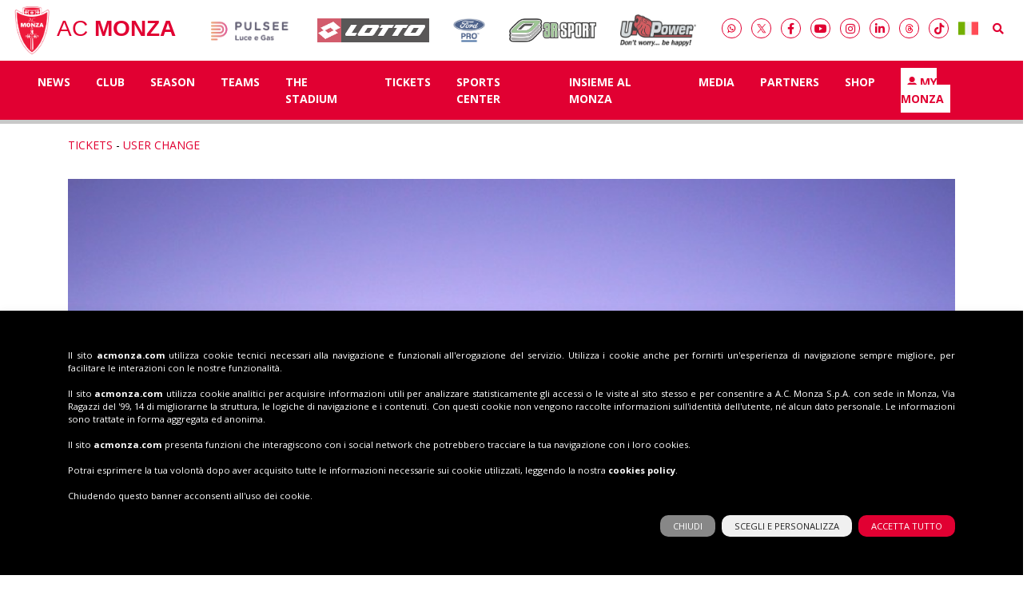

--- FILE ---
content_type: text/html; charset=UTF-8
request_url: https://www.acmonza.com/en/pagina/user-change/
body_size: 18665
content:
<html lang="it">
    <head>
        <title>USER CHANGE - Associazione Calcio Monza S.p.A.</title>
        <meta name="url" content="https://www.acmonza.com/">
        <meta name="identifier-url" content="https://www.acmonza.com/">
        <meta name="description" content="USER CHANGE - Associazione Calcio Monza S.p.A.">
        <meta property="og:title" content="USER CHANGE - Associazione Calcio Monza S.p.A." />
        <meta property="og:type" content="website" />
        <meta property="og:url" content="https://www.acmonza.com/" />
        <meta property="og:site_name" content="Associazione Calcio Monza S.p.A." />
        <meta property="og:description" content="USER CHANGE - Associazione Calcio Monza S.p.A." />
        <meta property="og:image" content="https://www.acmonza.com/img/logo/logo.png" />
        <meta name="twitter:card" content="summary" />
        <meta name="twitter:title" content="USER CHANGE - Associazione Calcio Monza S.p.A." />
        <meta name="twitter:description" content="USER CHANGE - Associazione Calcio Monza S.p.A." />
        <meta name="twitter:site" content="@acmonza" />
        <meta name="twitter:image" content="https://www.acmonza.com/img/logo/logo.png" />
        <meta name="twitter:creator" content="@acmonza" />
            <!--<script>
        window.ga=window.ga||function(){(ga.q=ga.q||[]).push(arguments)};ga.l=+new Date;
        ga('create', 'UA-110013837-1', 'auto');
        ga('set', 'anonymizeIp', true);
        ga('send', 'pageview');
    </script>
    <script async src='https://www.google-analytics.com/analytics.js'></script>-->

<!-- Google tag (gtag.js) -->
<script async src="https://www.googletagmanager.com/gtag/js?id=G-8165SXSQXB"></script>
<script>
  window.dataLayer = window.dataLayer || [];
  function gtag(){dataLayer.push(arguments);}
  gtag('js', new Date());

  gtag('config', 'G-8165SXSQXB' , { 'anonymize_ip': true });
</script>

    <meta charset="UTF-8">
<meta name="viewport" content="width=device-width, initial-scale=1">
<meta name="theme-color" content="#e10032">
<link rel="canonical" href="/en/pagina/user-change/" />
<link rel="icon" type="image/png" href="https://www.acmonza.com/images/logo/logo.png" />
<link rel="stylesheet" type="text/css" href="https://www.acmonza.com/defaults/bootstrap/css/bootstrap.min.css">
<link rel="stylesheet" type="text/css" href="https://cdnjs.cloudflare.com/ajax/libs/font-awesome/5.14.0/css/all.min.css">
<link rel="stylesheet" type="text/css" href="https://www.acmonza.com/defaults/animate/css/animate.min.css">
<link rel="stylesheet" type="text/css" href="https://www.acmonza.com/defaults/owl/css/owl.carousel.min.css">
<link rel="stylesheet" type="text/css" href="https://www.acmonza.com/defaults/lightbox/css/lightbox.min.css">
<link rel="stylesheet" type="text/css" href="https://www.acmonza.com/defaults/swalert/css/swalert.min.css">
<style>
    @import url('https://fonts.googleapis.com/css?family=Open+Sans:300,300i,400,500,600,700&display=swap');
@import url('https://fonts.googleapis.com/css?family=Open+Sans+Condensed:300,300i,400,500,600,700&display=swap');
@import url('https://fonts.googleapis.com/css?family=Teko:300,400,500,600,700&display=swap');
@import url('https://fonts.googleapis.com/css?family=Montserrat:300,400,500,600,700,800,900&display=swap');

@font-face {
    font-family: 'Gotham';
    src: url('../fonts/gotham/Gotham-Medium.ttf') format('truetype');
}
@font-face {
    font-family: 'Segoe';
    src: url('../fonts/segoe/Segoe.ttf') format('truetype');
}
:root {
    --main-color: #e10032;
    --main-green: #96c84b;
    --secondary-color: #c81932;
    --main-grey: #c8c8c8;
    --main-grey-2: #8c8c8c;
    --main-lightgrey: #c8c8c840;
    --light-red: #fff0f5;
    --light-green: #f5fff0;
    --body-color: #000;
}


html {
    max-width: 100vw!important;
    width: 100vw!important;
    overflow-x: hidden!important;
}

body {
    font-size: 14px;
    max-width: 100vw!important;
    width: 100vw!important;
    overflow-x: hidden!important;
    font-family: 'Open Sans' , sans-serif;
    font-weight: 400;    
    color: var(--body-color);
}

b , strong {
    font-weight: 900!important;
}

.ease {
    -webkit-transition: all 0.3s ease;
    -moz-transition: all 0.3s ease;
    -o-transition: all 0.3s ease;
    transition: all 0.3s ease;
}

a {
    text-decoration: none!important;
    color: var(--main-color);
}

* {
    outline: none!important;
}

.navbar-brand img{
    height: 60px;
    width: auto;
}

.navbar-brand {
    color: var(--main-color);
    font-weight: 300;
    font-size: 2em;
    font-family: 'Segoe UI', Tahoma, Geneva, Verdana, sans-serif;
}

.navbar-brand:hover {
    color: var(--secondary-color);
}

.brand_img {
    max-height: 60px;
    max-width: 100%;
}

.navbar_section .social {
    background-color: #fff;
    border-radius: 100%;
    border: solid 1px var(--main-color);
    color: var(--main-color);
    height: 25px;
    width: 25px;
    font-size: 1em;
    position: relative;
}

.share_div a {
    position: relative;
    width: 30px;
    height: 1em;
    display: inline-block;
}

.share_div .social {
    background-color: #fff;
    border-radius: 100%;
    border: solid 2px var(--main-color);
    color: var(--main-color);
    height: 30px;
    width: 30px;
    font-size: 1em;
    position: absolute;
    top: 50%;   
    left: 50%;
    transform: translate(-50%,-50%);
}

.navbar_section .social:before , .share_div .social:before {
    position: absolute;
    top: 50%;
    left: 50%;
    transform: translate(-50%,-50%);
}

.navbar_section .social:hover , .share_div .social:hover {
    background-color: var(--main-color);
    color: #fff;
}

.navbar_section .search_trigger .social {
    border: none;
}

.navbar {
    background: var(--main-color);
}

.border-top-white {
    border-top: solid 2px #fff;
}

.nav-item.nav-link {
    color: #fff;
    text-transform: uppercase;
    font-weight: 900;
}

.info_header {
    color: #fff;
    text-transform: uppercase;
    font-weight: 500;
}

.bg_gradient {
    background: linear-gradient(var(--main-color) , var(--main-color) , var(--main-color) , var(--main-color) , var(--main-color) , var(--secondary-color) , var(--secondary-color) , var(--secondary-color), var(--secondary-color), var(--secondary-color));
}

.bg_gradient.hoverable:hover {
    background: linear-gradient(var(--secondary-color) , var(--secondary-color));
}

.border-right-white {
    border-right: 2px solid #fff;
}

.info_content .match_result , .info_content .match_timing {
    font-size: 2em;
    font-weight: 900;
    color: var(--secondary-color);
}

.btn {
    color: #fff!important;
    text-transform: uppercase;    
    border: none;
    border-radius: 0;
    font-weight: 700;
    padding: 8px 0;
    white-space: pre-wrap;
    word-break: break-word;
}


.btn-inv {
    color: red!important;
    text-transform: uppercase;    
    border: none;
    border-radius: 0;
    font-weight: 700;
    padding: 8px 0;
    white-space: pre-wrap;
    word-break: break-word;
}

.info_content .btn {
    font-size: .75em;
}

.info_content .match_date {
    color: var(--main-color);
    font-weight: 900;
    font-size: .75em;
}

.class {
    overflow-y: scroll;
    overflow-x: hidden;
    font-weight: 700;
    text-transform: uppercase;

}

.class .border-bottom {
    border-bottom-color: var(--main-color);
}

.bg_primary {
    background: var(--main-color)!important;
    background-color: var(--main-color)!important;
}

::-webkit-scrollbar {
    width: 7px;
}
::-webkit-scrollbar-track {
background: #fff;
}
::-webkit-scrollbar-thumb {
background: var(--main-color);
}

::-webkit-scrollbar-thumb:hover {
    background: var(--secondary-color);
}

.red_separator div{
    background: var(--main-color);
    border-bottom: 2px solid #fff;
}

.owl-home {
    border-bottom: 2px solid #fff;
}

.owl-carousel .item {
    position: relative;
}

.owl-carousel .caption {
    position: absolute;
    bottom: 15px;
    left: 0;
    text-transform: uppercase;
    color: #fff;
    font-weight: 900;
    font-size: 1.5em;
    text-shadow: 1px 1px 10px #00000080;
    background: #00000080;
    padding: 5px 15px;
    width: 100%;
    text-align: center;
}

h2 {
    color: #fff;
    font-weight: 900;
    font-size: 1.5em;
}

.border-right-red {
    border-right: solid 2px var(--main-color);
}

.border-top-red {
    border-top: solid 2px var(--main-color);
}

.news_category {
    color: var(--main-grey-2);
    font-weight: 700;
    font-size: 0.75em;
    height: 1.5em;
}

.news_title {
    font-size: 1.25em;
    color: var(--body-color);
    font-weight: 700;
    /* text-transform: uppercase; */
    text-overflow: hidden;
    overflow: hidden;
    margin-bottom: .25rem!important;
    display: -webkit-box;
    -webkit-box-orient: vertical;
    -webkit-line-clamp: 2;
    line-height: 1em;
    height: 34px;
    margin-bottom: 1em;
}

.in__home .news_title{
    text-transform: unset;
}

.owl-team .item , .show_team_players_div .item{
    border: solid 2px var(--main-color);
    border-radius: 25px;
    position: relative;
}

.owl-team .player_caption , .show_team_players_div .player_caption {
    color: #fff;
    background: var(--main-color);   
    border-bottom-right-radius: 20px;
    border-bottom-left-radius: 20px;
    text-align: center;
    text-transform: uppercase;
    font-weight: 700;
}

.owl-team .player_caption .name_surname , .show_team_players_div .player_caption .name_surname {
    line-height: 1em;
}

.owl-team .player_caption .name_surname:first-line , .show_team_players_div .player_caption .name_surname:first-line {
    font-size: .75em;
}

.owl-team .player_number  , .show_team_players_div .player_number{
    -webkit-text-fill-color: white;
    -webkit-text-stroke-width: 1px;
    -webkit-text-stroke-color: var(--main-color);
    font-family: 'Teko', sans-serif;
    font-weight: 900;
    font-size: 1.25em;
    position: absolute;
    left: 50%; 
    top: 1.5rem;
    transform: translate(-50%,-75%);
}

.owl-team .owl-nav {
    font-size: 2em;
    font-weight: 900;
    color: var(--main-color);
}

.owl-team .owl-nav .owl-prev {
    position: absolute;
    top: 50%;
    left: -30px;
    transform: translateY(-50%);
}

.owl-team .owl-nav .owl-next {
    position: absolute;
    top: 50%;
    right: -30px;
    transform: translateY(-50%);
}

.border_top_separator {
    border-top: solid 5px var(--main-grey);
}

.border_top_separator_Red {
    border-top: solid 5px var(--secondary-color);
}

.yt_title {
    border: 1px solid var(--main-color);
    color: var(--main-color);
    background-color: #fff;
    position: relative;
    overflow: hidden;
    font-size: 1em;
}

.yt_title:after {
    content: "";
    width: 50px;
    height: 100%;
    background-color: var(--main-lightgrey);
    position: absolute;
    top: 0;
    right: -25px;
    transform: skewX(-25deg);
    transition: all 0.5s ease 0s;
}

.yt_title:hover:after {
    width: 150px;
}

.main_partner_img {
    height: 2.5em;
}

.brand_section img {
    max-width: 100px;
}

.footer_copy  {
    color: var(--main-grey);   
    background-color: #000;
    padding: 4px;
    text-align: center;
    font-size: .75em;
    letter-spacing: 2px;
    font-family: 'Lato', sans-serif;
}

.footer_copy a , .footer a {
    color: #fff;   
}

.footer {
    font-family: 'Open Sans Condensed' , sans-serif;
}

.breadcrumbs a {
    color: var(--main-color);
}

.article_title {
    font-size: 2em;
    font-weight: 900;
    color: var(--main-color)
}

.article_date , .share_div {
    font-size: 1.25em;
    font-weight: 900;
    color: var(--main-color)
}

.article_text {
    font-weight: 600;
    font-family: sans-serif;
}

.primary-color {
    color: var(--main-color)!important;
}

a.pdf_download i {
    font-size: 2em;
    transform: rotate(45deg);
}

a.pdf_download span {
    font-size: 1.25em;
    color: #000;
}

.table-striped tbody tr:nth-of-type(odd) {
    background-color: var(--light-red);
}

.bg_promotion {
    background-color: var(--light-green);
}

.breadcrumbs {
    text-transform: uppercase!important;
}

.d-inline-table {
    display: inline-table!important;
}

.organigramma_table {
    border: solid 2px var(--main-color);
    border-radius: 25px;
    text-transform: uppercase;
}

.table-striped.organigramma_table tbody tr:nth-of-type(odd) {
    background-color: var(--main-color);
    color: #fff;
}

.table-striped.organigramma_table tbody tr:nth-of-type(even) {
    color: var(--main-color);
}

.sponsor_link img {
    opacity: .75;
    filter: grayscale(0.25);
}

.sponsor_link img:hover{
    opacity: 1;
    filter: grayscale(0);
}

.squad_filter , .squad_filter.selected.hover , .youth_squad_filter , .youth_squad_filter.selected.hover , .news_filter , .news_filter.selected.hover {
    color: #fff!important;
    text-transform: uppercase;
    background: transparent!important;
    cursor: pointer;
}

.squad_filter.selected , .squad_filter:hover , .squad_filter.selected.hover:hover , .youth_squad_filter.selected , .youth_squad_filter:hover , .news_filter.selected.hover:hover,  .news_filter.selected , .news_filter:hover , .news_filter.selected.hover:hover {
    background: #fff!important;
    color: var(--main-color)!important;
}

.position_title {
    color: var(--main-color);
    font-size: 1.25em;
    text-transform: uppercase;
}

.show_team_players_div {

}

.flag_img {
    width: 30px;
}

.table-striped.organigramma_table tbody tr:nth-of-type(odd) a.btn {
    background: #fff!important;
    color: var(--main-color)!important;
}

.table-striped.organigramma_table tbody tr:nth-of-type(even) a.btn {
    background: var(--main-color)!important;
    color: #fff!important;
}

.custom-checkbox .custom-control-label::before {
    border-radius: 0;
    background-color: #edebec;
}

.custom-checkbox .custom-control-input:checked~.custom-control-label::before {
    background-color: linear-gradient(var(--main-color) , var(--main-color) , var(--main-color) , var(--main-color) , var(--main-color) , var(--secondary-color) , var(--secondary-color) , var(--secondary-color), var(--secondary-color), var(--secondary-color));
    background: linear-gradient(var(--main-color) , var(--main-color) , var(--main-color) , var(--main-color) , var(--main-color) , var(--secondary-color) , var(--secondary-color) , var(--secondary-color), var(--secondary-color), var(--secondary-color));
}

.custom-control-input:active~.custom-control-label::before {
    color: #fff;
    background-color: #edebec;
}

label a , label a:hover {
    color: var(--main-color);
}

.custom-control-input:focus~.custom-control-label::before {
    box-shadow: none;
}

.has-fa .form-control-feedback {
	position: absolute;
	z-index: 2;
	display: block;
	width: 2.375rem;
	height: 2.375rem;
	line-height: 2.375rem;
	text-align: center;
	pointer-events: none;
	color: #212529
}
.has-fa .form-control {
    padding-left: 1.65rem!important;
    border-top: 0;
    border-right: 0;
    border-left: 0;
    transition: 0.25s all ease;
	border-radius: 0;
	box-shadow: none;
	border-radius: 0;
	z-index:1
}
.has-fa .form-control:focus {
	color: #212529;
	background-color: #fff;
	border-color: #212529!important;
	outline: 0;
	box-shadow: none!important;
    padding-left: 1.85rem!important;
}
.has-fa span::before {
    position: absolute;
    top: 50%;
    left: 1px;
    transform: translateY(-50%);
}

.player-singolo img {
    border-radius: 10px;
}

.nav-item.dropdown {
    position: initial;
}

.nav-item.dropdown .dropdown-menu {
    width: 100%;
    border-radius: 0;
    border: none;  
    background: var(--secondary-color);
    color: #fff;
    margin: 0!important;
}

.nav-item.dropdown .dropdown-menu .dropdown-item {
    white-space: normal;
}

.nav-space-top{
    margin-top: 15px;
}

.dropdown-menu h4 {
    border-bottom: 1px solid #fff;
    margin-bottom: .75rem;
    padding-bottom: .5rem;
    font-size: 1.25em!important;
}

.dropdown-menu  {
    font-size: .9em!important;
}

.dropdown-item {
    text-transform: uppercase;
    color: #fff;
    -webkit-transition: all 0.3s ease;
    -moz-transition: all 0.3s ease;
    -o-transition: all 0.3s ease;
    transition: all 0.3s ease;
}

.dropdown-item:hover {
    color: #fff;
    background: transparent;
    background-color: transparent;
    border-left: solid 3px #fff;
}

.nav-item.nav-link {
    -webkit-transition: all 0.3s ease;
    -moz-transition: all 0.3s ease;
    -o-transition: all 0.3s ease;
    transition: all 0.3s ease;
}
.nav-item.nav-link[aria-expanded="true"] {
    background: var(--secondary-color);
}

.navbar-toggler {
	color: #fff;
	border: none;
	font-size: 30px;
	cursor: pointer;
	padding: 0
}
.navbar-toggler {
	outline: none;
	position: relative
}
.nav-toggle {
	-webkit-user-select: none;
	-moz-user-select: none;
	user-select: none;
	cursor: pointer;
	height: 1.6rem;
	right: 0;
	position: absolute;
	top: 50%;
	transform: translateY(-50%);
	width: 1.75rem;
	z-index: 2
}
.nav-toggle .nav-toggle-bar,.nav-toggle .nav-toggle-bar::after,.nav-toggle .nav-toggle-bar::before {
	left: 0;
	position: absolute;
	top: 50%;
	-webkit-transform: translateY(-50%);
	-ms-transform: translateY(-50%);
	transform: translateY(-50%);
	-webkit-transition: all 0.5s ease;
	-moz-transition: all 0.5s ease;
	-ms-transition: all 0.5s ease;
	-o-transition: all 0.5s ease;
	transition: all 0.5s ease;
	background: #FFFFFF;
	content: '';
	height: 0.3rem;
	width: 100%
}
.nav-toggle .nav-toggle-bar {
	margin-top: 0
}
.nav-toggle .nav-toggle-bar::after {
	margin-top: 0.5rem
}
.nav-toggle .nav-toggle-bar::before {
	margin-top: -0.5rem
}
.nav-toggle.expanded .nav-toggle-bar {
	background: transparent
}
.nav-toggle.expanded .nav-toggle-bar::after,.nav-toggle.expanded .nav-toggle-bar::before {
	background: #FFFFFF;
	margin-top: 0
}
.nav-toggle.expanded .nav-toggle-bar::after {
	-ms-transform: rotate(45deg);
	-webkit-transform: rotate(45deg);
	transform: rotate(45deg)
}
.nav-toggle.expanded .nav-toggle-bar::before {
	-ms-transform: rotate(-45deg);
	-webkit-transform: rotate(-45deg);
	transform: rotate(-45deg)
}

.bg_date {
    background: var(--body-color);
    color: #fff;
}

.card {
    border: 0;
    border-radius: 0;
}

.card-header {
    position: relative;
    border-radius: 0;
    padding: .75rem 0;
    margin-bottom: 0;
    background-color: #fff;
    border-bottom: 1px solid var(--main-lightgrey);
}

.card .card-header i {
    position: absolute;
    top: 50%;
    right: 0;
    transform: translateY(-50%);
}

.card .card-header [aria-expanded='true'] i {
    transform: rotate(180deg) translateY(50%);
}

.card .card-header a {
    color: var(--body-color);
}

.nav-item {
	-webkit-transition: all 0.5s ease;
	-moz-transition: all 0.5s ease;
	-ms-transition: all 0.5s ease;
	-o-transition: all 0.5s ease;
	transition: all 0.5s ease;
}

.nav-item.active , .nav-item:hover {
    background: #fff!important;
    color: var(--main-color)!important;
}

.swal2-container.swal2-shown {
    background-color: rgba(0,0,0,.25)!important;
}

.swal2-confirm.swal2-styled {
	-webkit-transition: all 0.5s ease!important;
	-moz-transition: all 0.5s ease!important;
	-ms-transition: all 0.5s ease!important;
	-o-transition: all 0.5s ease!important;
	transition: all 0.5s ease!important;
    color: #fff!important;
    text-transform: uppercase!important;    
    border: none!important;
    border-radius: 0!important;
    font-weight: 900!important;
    padding: 8px 16px!important;
    background: linear-gradient(var(--main-color) , var(--main-color) , var(--main-color) , var(--main-color) , var(--main-color) , var(--secondary-color) , var(--secondary-color) , var(--secondary-color), var(--secondary-color), var(--secondary-color))!important;
}

.search_backdrop {
    position: fixed;
    top: 0;
    left: 0;
    width: 100vw;
    height: 100vh;
    background-color: rgba(0,0,0,.75)!important;
    z-index: 2;
    text-align: center;
}

.search_backdrop .form-control {
    border-top: 0;
    border-right: 0;
    border-left: 0;
    border-bottom: 0;
    transition: 0.25s all ease;
	border-radius: 0;
	box-shadow: none;
	border-radius: 0;
	z-index:1
}
.search_backdrop .form-control:focus {
	color: #212529;
	background-color: #fff;
	outline: 0;
	box-shadow: none!important;
}
.search_backdrop .btn {
    display: block;
    width: 100%;
    height: 2.25rem;
    padding: .375rem .75rem;
    font-size: 1rem;
    line-height: 1.5;
    height: calc(2.25rem + 2px);  
    position: relative;  
}

.search_backdrop .btn span {
    position: absolute;
    top: 50%;
    left: 50%;
    transform: translate(-50%,-50%);
}

.search_backdrop .container {
    top: 50%;
    left: 50%;
    position: absolute;
    transform: translate(-50%,-50%);
}

.virtual_tour_div {
    background: var(--main-color);
    font-size: 2em;
    font-weight: 900;
}

h2.color_primary {
    text-transform: uppercase;
    color: var(--main-color);
    font-size: 3em;
    text-align: center;
    font-family: 'Segoe UI', sans-serif;
    font-weight: 700;
}

.match_res_1 , .match_res_2 {
    top: 50%;
    transform: translateY(-50%);
    color: #fff;    
    background: var(--body-color);
    width: 75%;
    height: 50%;
}

.match_res_1 {
    right: 0;
    border-right: solid 1px #fff;
}

.match_res_2 {
    left: 0;
}

.match_res_1 > div, .match_res_2 > div{
    top: 50%;
    left: 50%;
    transform: translate(-50%,-50%);
    position: absolute;
    font-size: 3em;
    font-weight: 700;
}

.player_entra {
    color: var(--main-green);
}

.player_esce {
    color: var(--main-color);
}

.is_live {
    color: var(--main-color);
    font-weight: 700;
    font-size: 2em;
}

.is_end {
    color: var(--body-color);
    font-weight: 700;
    font-size: 2em;
}

.gallery_link h5 {
    color: var(--body-color);
    font-weight: 600;
}

.info_header.new_info_header {
    background-color: #fff!important;
    background: #fff!important;
    /* border: 2px solid var(--main-color)!important; */
    /* color: var(--main-color)!important; */
    color: var(--main-grey-2)!important;
    font-size: 2em;
    font-weight: 900;
    transform: skew(-15deg);
}

.info_header.new_info_header > * {
    transform: skew(15deg);
    display: block;
}

.montserrat {
    font-family: 'Montserrat', sans-serif!important;
}

.new_info_content.info_content .match_result {
    /* border: solid 2px var(--main-color); */
    border-radius: 100%;
    width: 65%; 
    top: 50%;   
    left: 50%;
    transform: translate(-50%,-50%);
    background-color: #fff;
}

.new_info_content.info_content .match_timing_date {
    /* border: solid 2px var(--main-color); */
    position: absolute;
    width: 100%;
    top: 50%;   
    left: 50%;
    transform: translate(-50%,-50%);
    background-color: #fff;
}

.new_info_content.info_content .match_result span {
    top: 50%;   
    left: 50%;
    transform: translate(-50%,-50%);
}

.new_info_content .btn {
    transform: skew(-15deg);
    background-color: var(--main-color);
    background: var(--main-color);
}

.montserrat .team_name  {
    font-weight: 900;
}

.small, small {
    font-size: 0.35em!important;
    font-weight: 400;
}


@media (max-width: 768px) {
    * {
        border-right: none!important;
        border-left: none!important;
    }
    .info_content .match_result , .info_content .match_timing {
        font-size: 2em;
    }
    .new_info_content.info_content .match_result {
        /* border: solid 2px var(--main-color)!important;*/
        width: 75%; 
    }

    /* .new_info_content.info_content .match_timing_date {
        border: solid 2px var(--main-color)!important;
    } */
}


@media (min-width: 1200px) {
    .questo:nth-child(3) a img {
        display: block;
        height: 50px;
        object-fit: cover;
        width: 100%;
        margin: 0;
    }
    .dropdown-toggle::after {
        display: none;
    }
    .nav-item.dropdown {
        position: relative;
    }
    .dropdown-menu {
        min-width: 17rem!important;
    }
    .nav-item.dropdown:last-child .dropdown-menu {
        left: auto;
        right: 0;
    }
    .nav-item.dropdown:hover .dropdown-menu {
        display: block;
    }
    .nav-item.active, .nav-item:hover {
        background: var(--secondary-color)!important;
        color: #fff!important;
    }
    body {
        padding-top: 0!important;
    }

    .caption_in_home__news_f{
        overflow: hidden;
        display: -webkit-box;
        -webkit-box-orient: vertical;
        -webkit-line-clamp: 1;
        line-height: 2em;
        height: 46px;
    }
}

@media (max-width: 1200px) {
    .fix_navs_to_top {
        position: fixed;
        top: 0;
        right: 0;
        left: 0;
        z-index: 1054;
        background: #fff;
    }
}
.questo:nth-child(3) {
    padding-left: 15px!important;
    padding-right: 15px!important;
}

.height-longtext{
    height: 158px;
}

.browsable_pdf {
    overflow: hidden!important;
}

.browsable_pdf::before {
    content: '';
    background-size: cover;
    background-position: center;
    background-repeat: no-repeat;
    position: absolute;
    top: 0;
    left: 0;
    right: 0;
    bottom: 0;
    width: 100%;
    height: 100%;
    -webkit-transition: all 0.3s ease;
    -moz-transition: all 0.3s ease;
    -o-transition: all 0.3s ease;
    transition: all 0.3s ease;
    z-index: 1;
}
.browsable_pdf:hover::before {
    transform: scale(1.25) rotate(10deg);
}
.browsable_pdf .content {
    opacity: 0;
    top: 0;
    left: 0;
    right: 0;
    bottom: 0;
    background: #212529d9;
    z-index: 2;
}
.browsable_pdf:hover .content {
    opacity: 1;
}
.overflow-hidden {
    overflow-x: hidden!important;
    overflow-y: hidden!important;
}
.modal_mp {
    position: fixed;
    background-color: #212529d9;
    top: 0;
    bottom: 0;
    right: 0;
    left: 0;
    width: 100%;
    height: 100%;
    z-index: 5;
}

.close_box {
    color: #fff;
    cursor: pointer;
    top: 15px;
    right: 15px;

}

.article_text img {
    width: 100%!important;
    display: block!important;
    height: auto!important;
}
.Opta .Opta_F_OF.Opta_F_F_G .Opta-fixture .Opta-Team, .Opta .Opta_F_F.Opta_F_F_G .Opta-fixture .Opta-Team {
    float: left!important;
}
.Opta .Opta_F_OF.Opta_F_F_G .Opta-fixture .Opta-Away, .Opta .Opta_F_F.Opta_F_F_G .Opta-fixture .Opta-Away {
    float: right!important;
}

.social-footer .social {
    background-color: transparent;
    border-radius: 100%;
    border: 1px solid #fff;
    color: #fff;
    height: 25px;
    width: 25px;
    font-size: 1em;
    position: relative;
    padding: 4px 4px;
}
.Opta-Team {
    padding-top: 15px!important;
}
.questo a {
    display: block;
    text-align:center;
}
.questo a img {
    margin: auto
}


.Opta .Opta_F_S.Opta_F_S_N .Opta-Table-Scroll th.Opta-Team, .Opta .Opta_F_S.Opta_F_S_N .Opta-Table-Scroll td.Opta-Team {
    padding-top: 10px!important;
    padding-bottom: 10px!important;
    line-height: 1!important;
    height: 34px!important;
}
.overlay-jugadores {
    top: 0;
    left: 0;
    right: 0;
    bottom: 0;
    background: linear-gradient( transparent , #000);
    z-index: 1;
}

.sss {
    left: auto;
    right: 15px;
    bottom: 15px;
    z-index: 2;
}

.player_surname {
    font-size: 36px;
    line-height: 25px;
    font-weight: bold;
    margin-left: -2px;
}

.player_name {
    font-size: 18px;
    line-height: 14px;
    font-weight: normal;
}

.player_number {
    font-size: 65px;
    line-height: 50px;
    font-weight: bold;
}

.div_num {
    background-color: #e10032;
    right: 3px;
    bottom: -1px;
    z-index: 2;
    height: 26px;
    width: 3px;
}

.border-top-red {
    border-top: 2px solid #e10032;
}

.value {
    font-size: 36px;
    line-height: 25px;
    font-weight: bold;
}
.value.smll {
    font-size: 18px;
    line-height: 14px;
    font-weight: bold;
}

.shadow-sm {
    box-shadow: 0 .125rem 0.75rem rgba(0,0,0,.075)!important;
}

.border-right-middle::after {
    content: '';
    height: 50%;
    width: 1px;
    top: 50%;
    transform: translateY(-50%);
    right: 0;
    background-color: #dee2e6;
    position: absolute;
}

.card_referee {
    height: 27px;
    border-radius: 5px;
    width: 18px;
}

.card_referee::after {
    content: '';
    opacity: .5;
    position: absolute;
    top: 0;
    right: 0;
    bottom: 0;
    left: 0;
    transform: rotate(-45deg) scale(.75) translate(-10px , -10px);
    transform-origin: center;
    border-radius: 5px;
}
.card_referee.bg-warning::after {
    background: #ffc107!important;
}
.card_referee.bg-danger::after {
    background: #dc3545!important;
}
.nav-item.nav-link.p-3:hover {
    color: #fff!important;
}

.Opta .Opta-Stats-Radial .Opta-Stat path.Opta-Arc {
    fill: #e10032!important;
}

.Opta .Opta-Stat .Opta-Value {
    fill: #e10032!important;
    color: #e10032!important;
}

.Opta .Opta-Stats-Cross .Opta-Stat circle {
    fill: #e10032!important;
}

.Opta .Opta-Stats-Bars.Opta-Stats-Bars-Simple .Opta-Bar-Track .Opta-Bar-Fill {
    background: #e10032!important;
}
.Opta .Opta-Stats-Goal-Methods .Opta-Goal-Figure {
    filter: grayscale(1) contrast(0) brightness(0.75);
}
.Opta .Opta-Nav li.Opta-On a {
    background-color: #c81932!important;
}
.Opta .Opta_F_SPS_N>h2 {
    display: none!important;
    opacity: 0!important;
    visibility: hidden!important;
    height: 0!important;
    width: 0!important;
    z-index: -9999!important;
    overflow: hidden!important;
}

.info_content small.match_date {
    white-space: nowrap!important;
}

@media (max-width: 768px) {
.nav-item.nav-link.p-3:hover {
    color: var(--main-color)!important;
}
}
.first_logo_sp {
    height: 35px;
    width: auto;
}

.second_logo_sp {
    height: 45px;
    width: auto;
}

.third_logo_sp {
    height: 40px;
    width: auto;
}

.forth_logo_sp {
    height: 30px;
    width: auto;
}

.fifth_logo_sp {
    height: 20px;
    width: auto;
}
@media (max-width: 800px) {
    .first_logo_sp , .second_logo_sp , .third_logo_sp , .forth_logo_sp , .fifth_logo_sp {
        height: auto!important;
        width: 40px!important
    }
}
@media (min-width: 800px) and (max-width: 1200px) {
    .first_logo_sp , .second_logo_sp , .third_logo_sp , .forth_logo_sp , .fifth_logo_sp {
        height: auto!important;
        width: 75px!important
    }
}
.social_title {
    color: #e10032!important;
    font-size: 20px;
    text-align: center;
}

/************ BANNER HOME **************/
.banner_home {
    position: fixed;
    top: 0;
    bottom: 0;
    left: 0;
    right: 0;
    height: 100vh;
    width: 100vw;
    background-color: rgb(0 0 0 / 85%);
    overflow: hidden;
    z-index: 999999;
}

.banner_home .banner_close{
    cursor: pointer;
    color: #fff;
    position: absolute;
    top: 30px;
    right: 30px;
}

.vid_img_banner{
    max-width: 75vw;
    max-height: 60vh;
}

/************ fine BANNER HOME **************/

</style>
<link rel="stylesheet" href="https://secure.widget.cloud.opta.net/v3/css/v3.football.opta-widgets.css">

<style>
    
    .my_monza_link a span{
        color: var(--main-color) !important;
        background: #fff !important;
    }

    .my_monza_link a span:hover{
        color: #fff !important;
        background: var(--secondary-color) !important;
    }

    .first_logo_sp {
        height: 35px;
        width: auto;
    }

    .second_logo_sp {
        height: 45px;
        width: auto;
    }

    .third_logo_sp {
        height: 40px;
        width: auto;
    }

    .forth_logo_sp {
        height: 30px;
        width: auto;
    }

    .fifth_logo_sp {
        height: 20px;
        width: auto;
    }
    @media (max-width: 800px) {
        .first_logo_sp , .second_logo_sp , .third_logo_sp , .forth_logo_sp , .fifth_logo_sp {
            height: auto!important;
            width: 40px!important
        }
    }
    @media (min-width: 800px) and (max-width: 1200px) {
        .first_logo_sp , .second_logo_sp , .third_logo_sp , .forth_logo_sp , .fifth_logo_sp {
            height: auto!important;
            width: 75px!important
        }
    }
    .social_title {
        color: #e10032!important;
        font-size: 20px;
        text-align: center;
    }
    
.navbar_section .fa-whatsappz::before {
    content: '';
    background: url(https://www.acmonza.com/images/wa.png);
    height: 50%;
    width: 50%;
    background-position: center;
    background-size: contain;
    background-repeat: no-repeat;
    position: absolute;
    top: 50%;
    left: 50%;
    transform: translate(-50%,-50%);
}

.navbar_section .fa-twitterz::before  {
    content: '';
    background: url(https://www.acmonza.com/images/x.png);
    height: 50%;
    width: 50%;
    background-position: center;
    background-size: contain;
    background-repeat: no-repeat;
    position: absolute;
    top: 50%;
    left: 50%;
    transform: translate(-50%,-50%);
}
.navbar_section .fa-threads::before  {
    content: '';
    background: url(https://www.acmonza.com/images/t.png);
    height: 50%;
    width: 50%;
    background-position: center;
    background-size: contain;
    background-repeat: no-repeat;
    position: absolute;
    top: 50%;
    left: 50%;
    transform: translate(-50%,-50%);
}

.social-footer .fa-whatsappz::before , .navbar_section .fa-whatsappz:hover::before {
    content: '';
    background: url(https://www.acmonza.com/images/wa-w.png);
    height: 50%;
    width: 50%;
    background-position: center;
    background-size: contain;
    background-repeat: no-repeat;
    position: absolute;
    top: 50%;
    left: 50%;
    transform: translate(-50%,-50%);
}

.social-footer .fa-twitterz::before , .navbar_section .fa-twitterz:hover::before {
    content: '';
    background: url(https://www.acmonza.com/images/x-w.png);
    height: 50%;
    width: 50%;
    background-position: center;
    background-size: contain;
    background-repeat: no-repeat;
    position: absolute;
    top: 50%;
    left: 50%;
    transform: translate(-50%,-50%);
}
.social-footer .fa-threads::before , .navbar_section .fa-threads:hover::before {
    content: '';
    background: url(https://www.acmonza.com/images/t-w.png);
    height: 50%;
    width: 50%;
    background-position: center;
    background-size: contain;
    background-repeat: no-repeat;
    position: absolute;
    top: 50%;
    left: 50%;
    transform: translate(-50%,-50%);
}
.social-footer .social {
    display: table-caption!important;
}
@media (max-width: 800px) {
    .nav-item.nav-link {
        padding: 5px!important
    }
}

.caption_in_home__news_f{
    text-align: center;
    color: #fff;
    font-weight: 900;
    font-size: 1.5em;
    margin-bottom: 1.5rem;
    background-color: var(--main-color);
}

.width_img_100{
    width: 100px !important;
}
</style>
    </head>
    <body>
        
<div class="fix_navs_to_top ahah_remove">
<section class="navbar_section py-md-2 text-lg-left text-center">
    <div class="container-fluid">
        <div class="row align-items-center">
            <div class="col-lg-auto col-12">
                <a class="navbar-brand d-none d-lg-block ease p-0" href="https://www.acmonza.com/en/" title="Associazione Calcio Monza S.p.A.">
                    <img class="img-fluid d-inline-block" alt="Associazione Calcio Monza S.p.A." src="https://www.acmonza.com/images/logo/logo.png">
                    AC <strong>MONZA</strong>
                </a>
            </div>
            <div class="col-lg col-12 px-lg-0">
                <div class="row align-items-center py-2">
                                                <div class="col-auto col ml-auto">
                                <a href="https://pulsee.it/" class="sponsor_link d-block" title="Pulsee" target="_blank">
                                    <img class="img-fluid ease forth_logo_sp" src="https://www.acmonza.com/img/sponsor_new/pulsee.png" alt="Associazione Calcio Monza S.p.A.">
                                </a>
                            </div> 
                            <div class="col-auto col">
                                <a href="https://www.lotto.it/it/" class="sponsor_link d-block" title="Lotto" target="_blank">
                                    <img class="img-fluid ease forth_logo_sp" src="https://www.acmonza.com/img/sponsor_new/lotto_logo.jpg" alt="Associazione Calcio Monza S.p.A.">
                                </a>
                            </div> 
                            <div class="col-auto col">
                                <a href="https://www.fordpro.it/" class="sponsor_link d-block" title="Ford Pro" target="_blank">
                                    <img class="img-fluid ease forth_logo_sp" src="https://www.acmonza.com/img/sponsor_new/ford_pro.jpg" alt="Associazione Calcio Monza S.p.A.">
                                </a>
                            </div> 
                            <div class="col-auto col">
                                <a href="https://3rsport.com/" class="sponsor_link d-block" title="3R Sport" target="_blank">
                                    <img class="img-fluid ease forth_logo_sp" src="https://www.acmonza.com/img/sponsor_new/3RSport_logo.png" alt="Associazione Calcio Monza S.p.A.">
                                </a>
                            </div> 

                            <div class="col-auto col mr-auto">
                                <a href="https://www.u-power.it/" class="sponsor_link d-block" title="U-Power" target="_blank">
                                    <img class="img-fluid ease third_logo_sp" src="https://www.acmonza.com/img/sponsor_new/upower_logo.jpg" alt="Associazione Calcio Monza S.p.A.">
                                </a>
                            </div> 
                             
                </div>
            </div>
            <div class="col-lg-auto col-12 text-lg-right mb-1 mt-2 mb-md-0 mt-md-0">
                <a href="https://whatsapp.com/channel/0029Va9bpUOFCCoReh0uyX1M" target="_blank" class="px-1" title="WhatsApp - Associazione Calcio Monza S.p.A.">
                    <span class="social fab fa-whatsappz ease"></span>
                </a> 
                <a href="https://twitter.com/ACMonza" target="_blank" class="px-1" title="Twitter - Associazione Calcio Monza S.p.A.">
                    <span class="social fab fa-twitterz ease"></span>
                </a> 
                <a href="https://www.facebook.com/ACMonza/" target="_blank" class="px-1" title="Facebook - Associazione Calcio Monza S.p.A.">
                    <span class="social fab fa-facebook-f ease"></span>
                </a> 
                <a href="https://www.youtube.com/channel/UCgFNZmFK4tLKPpXpvJGS9dQ" target="_blank" class="px-1" title="Youtube - Associazione Calcio Monza S.p.A.">
                    <span class="social fab fa-youtube ease"></span>
                </a> 
                <a href="https://www.instagram.com/acmonza/" target="_blank" class="px-1" title="Instagram - Associazione Calcio Monza S.p.A.">
                    <span class="social fab fa-instagram ease"></span>
                </a>  
                <a href="https://it.linkedin.com/company/monza-1911-official" target="_blank" class="px-1" title="Linkedin - Associazione Calcio Monza S.p.A.">
                    <span class="social fab fa-linkedin-in ease"></span>
                </a> 
                <a href="https://www.threads.net/@acmonza" target="_blank" class="px-1" title="Threads - Associazione Calcio Monza S.p.A.">
                    <span class="social fab fa-threads ease"></span>
                </a>
                <a href="https://vm.tiktok.com/JFVf7qS/" target="_blank" class="px-1" title="Tiktok - Associazione Calcio Monza S.p.A.">
                    <span class="social ease fab fa-tiktok"></span>
                </a>
                                         <a href="javascript:void(0)" class="px-1 change_language" data-lang="it" title="Italian version - Associazione Calcio Monza S.p.A.">
                            <img class="" src="https://www.acmonza.com//img/icon/italy.png" width="25px" alt="Associazione Calcio Monza S.p.A. - Italian" style="vertical-align: unset;"> 
                        </a>
                                        <a href="javascript:void(0)" class="search_trigger px-1" title="Search - Associazione Calcio Monza S.p.A.">
                    <span class="social fas fa-search ease"></span>
                </a>
            </div>
        </div>
    </div>
</section>
<nav class="navbar navbar-expand-lg py-0">
    <div class="container-fluid">
        <a class="navbar-brand py-2 d-block d-lg-none text-white" href="https://www.acmonza.com/en/" title="Associazione Calcio Monza S.p.A.">    
            <img class="img-fluid d-inline-block" alt="Associazione Calcio Monza S.p.A." src="https://www.acmonza.com/images/logo/logo.png">
            AC <strong>MONZA</strong>
        </a>
        <a class="fas fa-2x text-white fa-user d-xl-none d-block mr-0" href="https://mymonza.acmonza.com/area-mymonza/" target="_blank" style="font-size: 1.5rem!important"></a>
        <button class="navbar-toggler" type="button" data-toggle="collapse" data-target="#navbar_collapse">
            <div class="nav-toggle">
                <div class="nav-toggle-bar"></div>
            </div>
        </button>
        <div class="collapse navbar-collapse" id="navbar_collapse">
            <div class="navbar-nav mx-auto">
                <li class="nav-item">
                    <a class="nav-item nav-link p-3" href="https://www.acmonza.com/en/notizie/" title="News - Associazione Calcio Monza S.p.A.">
                        News                    </a>
                </li>
                <li class="nav-item dropdown">
                    <a class="nav-item nav-link p-3 dropdown-toggle" href="javascript:void(0);" id="societa_dropdown" role="button" data-toggle="dropdown" aria-haspopup="true" aria-expanded="false" title="Club - Associazione Calcio Monza S.p.A.">Club</a>
                    <div class="dropdown-menu shadow-sm" aria-labelledby="societa_dropdown">
                        <div class="container">
                            <div class="row">
                                <div class="col-12">
                                    <!-- <div class="px-4"><h4>Club</h4></div> -->
                                    <a class="dropdown-item" href="https://www.acmonza.com/en/valori-mission/">Core Values</a>
                                </div>
                                <div class="col-12">
                                    <a class="dropdown-item" href="https://www.acmonza.com/en/storia/">History</a>
                                </div>
                                <div class="col-12">
                                    <a class="dropdown-item" href="https://www.acmonza.com/en/organigramma/">Organizational chart</a>
                                </div>
                                <!-- <div class="col-12">
                                    <a class="dropdown-item" href="https://www.acmonza.com/en/monzello/">Monzello</a>
                                </div> -->
                                <div class="col-12">
                                    <a class="dropdown-item" href="https://www.acmonza.com/en/contatti/">Contact us</a>
                                </div>
                                <div class="col-12">
                                    <a class="dropdown-item" href="https://www.acmonza.com/en/informazioni-finanziarie/">Investor Relations</a>
                                </div>
                                <!--<div class="col-lg-6 col-12">
                                    <div class="px-4"><h4>Eventi società</h4></div>
                                                                                        <a class="dropdown-item" href="https://www.acmonza.com/en/news/gli-studenti-io-tifo-positivo-tornano-all-u-power-stadium/"></a>
                                                                                                        <a class="dropdown-item" href="https://www.acmonza.com/en/news/monza-esports-dopo-il-mondiale-subito-in-campo-nei-qualifiers/"></a>
                                                                                                        <a class="dropdown-item" href="https://www.acmonza.com/en/news/esports-al-via-il-mondiale-per-club-2022/"></a>
                                                                                                        <a class="dropdown-item" href="https://www.acmonza.com/en/news/monza-perugia-match-program/"></a>
                                                                                                        <a class="dropdown-item" href="https://www.acmonza.com/en/news/prevenzione-biancorossa-sabato-visite-gratuite-fuori-dallo-stadio/"></a>
                                                                                    </div>-->
                            </div>
                        </div>
                    </div>
                </li>
                
                <li class="nav-item dropdown">
                    <a class="nav-item nav-link p-3 dropdown-toggle" href="javascript:void(0);" id="squadra_dropdown" role="button" data-toggle="dropdown" aria-haspopup="true" aria-expanded="false" title="Season - Associazione Calcio Monza S.p.A.">Season</a>
                    <div class="dropdown-menu shadow-sm" aria-labelledby="squadra_dropdown">
                        <div class="container">
                            <div class="row">
                                    
                                <div class="col-12">
                                    <a class="dropdown-item" href="https://www.acmonza.com/en/partite/">Match</a>
                                </div>

                                <div class="col-12">
                                    <a class="dropdown-item" href="https://www.acmonza.com/en/calendario-classifica/">Fixtures Serie BKT 25/26</a>
                                </div>
                                                                                            </div>
                        </div>
                    </div>
                </li>

                <li class="nav-item dropdown">
                    <a class="nav-item nav-link p-3 dropdown-toggle" href="javascript:void(0);" id="vivaio_dropdown" role="button" data-toggle="dropdown" aria-haspopup="true" aria-expanded="false" title=" - Associazione Calcio Monza S.p.A.">TEAMS</a>
                    <div class="dropdown-menu shadow-sm" aria-labelledby="vivaio_dropdown">
                        <div class="container">
                            <div class="row">
                                    
                                <div class="col-12">
                                    <a class="dropdown-item" href="https://www.acmonza.com/en/squadra/">First team</a>
                                </div>
                                    
                                <!-- <div class="col-12">
                                    <a class="dropdown-item" href="https://www.acmonza.com/en/staff-tecnico/">Management</a>
                                </div> -->
                                <div class="col-12">
                                    <!-- <div class="px-4"><h4>First Team</h4></div> -->
                                    <a class="dropdown-item" href="https://www.acmonza.com/en/maschile/">Youth</a>
                                    </div>
                                <!-- <div class="col-12"> -->
                                    <!-- <div class="px-4"><h4>First Team</h4></div> -->
                                    <!-- <a class="dropdown-item" href="https://www.acmonza.com/en/femminile/">Women</a>
                                    </div> -->
                                <div class="col-12">
                                    <!-- <div class="px-4"><h4>First Team</h4></div> -->
                                    <a class="dropdown-item" href="https://www.acmonza.com/en/esports/">E-Sports</a>
                                    </div>
                                <!--<div class="col-lg-6 col-12">
                                    <div class="px-4"><h4>News</h4></div>
                                                                                        <a class="dropdown-item" href="https://www.acmonza.com/en/news//"></a>
                                                                                                        <a class="dropdown-item" href="https://www.acmonza.com/en/news/youth-sector-monza-202223-coaches/">Youth Sector: Monza 2022/23 coaches</a>
                                                                                                        <a class="dropdown-item" href="https://www.acmonza.com/en/news/super-primavera-da-0-2-a-3-2-nel-derby-col-como/"></a>
                                                                                                        <a class="dropdown-item" href="https://www.acmonza.com/en/news/monza-lecce-modifica-viabilita-in-zona-stadio/"></a>
                                                       
                                    <a class="dropdown-item" href="https://www.acmonza.com/accademia-monza/">Accademia Monza</a>                                        
                                </div>-->
                            </div>
                        </div>
                    </div>
                </li>

                <li class="nav-item dropdown">
                    <a class="nav-item nav-link p-3 dropdown-toggle" href="javascript:void(0);" id="stadio_dropdown" role="button" data-toggle="dropdown" aria-haspopup="true" aria-expanded="false" title="The Stadium - Associazione Calcio Monza S.p.A.">The Stadium</a>
                    <div class="dropdown-menu shadow-sm" aria-labelledby="stadio_dropdown">
                        <div class="container">
                            <div class="row">
                                                                                    <div class="col-12">
                                                <a class="dropdown-item" href="https://www.acmonza.com/en/pagina/u-power-stadium/">U-POWER STADIUM</a>
                                                
                                </div>                                                <div class="col-12">
                                                <a class="dropdown-item" href="https://www.acmonza.com/en/pagina/access-and-parkings/">ACCESS AND PARKING</a>
                                                
                                </div>                                                <div class="col-12">
                                                <a class="dropdown-item" href="https://www.acmonza.com/en/pagina/corporate-events-meetings-parties/">CORPORATE EVENTS, MEETINGS AND PARTIES</a>
                                                
                                </div>                                                                                                                                                                                <!-- <div class="col-12">
                                    <div class="px-4"><h4>Accreditation</h4></div>
                                                                    </div> -->
                            </div>
                        </div>
                    </div>
                </li>

                <li class="nav-item dropdown">
                    <a class="nav-item nav-link p-3 dropdown-toggle" href="javascript:void(0);" id="biglietti_dropdown" role="button" data-toggle="dropdown" aria-haspopup="true" aria-expanded="false" title="Tickets - Associazione Calcio Monza S.p.A.">Tickets</a>
                    <div class="dropdown-menu shadow-sm" aria-labelledby="biglietti_dropdown">
                        <div class="container">
                            <div class="row">

                                <div class="col-12">
                                    <a class="dropdown-item" target="_blank" href="https://corporate.acmonza.com/">CORPORATE & STADIUM EXPERIENCE</a>
                                </div>
                                <div class="col-12">
                                    <a class="dropdown-item" href="https://www.acmonza.com/en/ticketing/">TICKETING</a></div>
                                                                                    <div class="col-12">
                                                <a class="dropdown-item" href="https://www.acmonza.com/en/pagina/ticket-gift-card/">TICKET GIFT CARD </a>
                                               
                                </div>                                                 <div class="col-12">
                                                <a class="dropdown-item" href="https://www.acmonza.com/en/pagina/gift-voucher-experiences/">GIFT VOUCHER</a>
                                               
                                </div>                                                 <div class="col-12">
                                                <a class="dropdown-item" href="https://www.acmonza.com/en/pagina/ac-monza-card/">AC MONZA CARD</a>
                                               
                                </div>                                                 <div class="col-12">
                                                <a class="dropdown-item" href="https://www.acmonza.com/en/pagina/user-change/">USER CHANGE</a>
                                               
                                </div>                                                 <div class="col-12">
                                                <a class="dropdown-item" href="https://www.acmonza.com/en/pagina/accreditation/">FIRST TEAM ACCREDITATION </a>
                                               
                                </div>                                                 <div class="col-12">
                                                <a class="dropdown-item" href="https://www.acmonza.com/en/pagina/primavera-match-accreditations/">PRIMAVERA MATCHES ACCREDITATIONS</a>
                                               
                                </div>                                 <!--<div class="col-lg-6 col-12">
                                    <div class="px-4"><h4>News</h4></div>
                                                                                        <a class="dropdown-item" href="https://www.acmonza.com/en/news//"></a>
                                                                                                        <a class="dropdown-item" href="https://www.acmonza.com/en/news/perugia-monza-info-trasferta/"></a>
                                                                                                        <a class="dropdown-item" href="https://www.acmonza.com/en/news/tutti-a-frosinone-tu-acquisti-il-biglietto-il-monza-pensa-al-pullman/"></a>
                                                                                                        <a class="dropdown-item" href="https://www.acmonza.com/en/news/como-monza-settore-ospiti-esaurito/"></a>
                                                       
                                    <a class="dropdown-item" href="https://www.acmonza.com/en/accademia-monza/">Accademia Monza</a>                                        
                                </div>-->
                            </div>
                        </div>
                    </div>
                </li>
                                    <li class="nav-item"><a class="nav-item nav-link inx p-3" href="https://www.acmonza.com/en/pagina/sports-center-silvio-luigi-berlusconi-monzello/" title="Sports Center - Associazione Calcio Monza S.p.A.">Sports Center</a></li>
                                  <li class="nav-item"><a class="nav-item nav-link inx p-3" href="https://www.acmonza.com/en/insieme-al-monza/" title="Insieme al Monza - Associazione Calcio Monza S.p.A.">Insieme al Monza</a></li>
                <!-- <li class="nav-item"><a class="nav-item nav-link p-3" href="https://www.acmonza.com/en/esports/" title="E-Sports - Associazione Calcio Monza S.p.A.">E-Sports</a></li> -->
                <li class="nav-item dropdown">
                    <a class="nav-item nav-link p-3 dropdown-toggle" href="javascript:void(0);" id="media_dropdown" role="button" data-toggle="dropdown" aria-haspopup="true" aria-expanded="false" title="Media - Associazione Calcio Monza S.p.A.">Media</a>
                    <div class="dropdown-menu shadow-sm" aria-labelledby="media_dropdown">
                        <div class="container">
                            <div class="row">

                                <div class="col-12">
                                    <a href="https://www.acmonza.com/it/photogallery/" class="dropdown-item" title="Photogallery - Associazione Calcio Monza S.p.A. ">Photogallery</a>
                                    <!--                                            <a class="dropdown-item" href="https://www.acmonza.com/en/gallery-dettaglio/466/">Serie BKT: Padova - Monza</a>
                                                                                        <a class="dropdown-item" href="https://www.acmonza.com/en/gallery-dettaglio/465/">Training session 28th January 2026: the photogallery</a>
                                                                                        <a class="dropdown-item" href="https://www.acmonza.com/en/gallery-dettaglio/464/">Serie BKT: Monza - Pescara</a>
                                                                                        <a class="dropdown-item" href="https://www.acmonza.com/en/gallery-dettaglio/463/">Training session 21st January 2026: the photogallery</a>
                                                                                        <a class="dropdown-item" href="https://www.acmonza.com/en/gallery-dettaglio/462/">Serie BKT: Monza - Frosinone</a>
                                                                                <a class="dropdown-item mt-3" href="https://www.acmonza.com/en/photogallery/">
                                        <span class="d-inline-block border-top w-100 pt-1">
                                        Show all                                        </span>
                                    </a>-->
                                </div>
                                
                                <div class="col-12">
                                    <a href="https://www.acmonza.com/it/videogallery/" class="dropdown-item" title="Videogallery - Associazione Calcio Monza S.p.A. ">Videogallery</a>
                                    <!--                                            <a class="dropdown-item" href="https://www.youtube.com/watch?v=q2OZ3jhlMAE" title="PRESS CONFERENCE | Mister Bianco's words before Padova - Monza" target="_blank">PRESS CONFERENCE | Mister Bianco's words before Padova - Monza</a>
                                                                                        <a class="dropdown-item" href="https://youtube.com/shorts/jQBQuWyHuP8" title="Gabriele and the special ball boy experience  🤩⚪🔴" target="_blank">Gabriele and the special ball boy experience  🤩⚪🔴</a>
                                                                                        <a class="dropdown-item" href="https://youtu.be/5IOcoztrCKM" title="MONZA 3 - 0 PESCARA | HIGHLIGHTS SERIE BKT" target="_blank">MONZA 3 - 0 PESCARA | HIGHLIGHTS SERIE BKT</a>
                                                                                        <a class="dropdown-item" href="https://youtube.com/shorts/dlmTQzwyNSQ" title="⚽🇧🇷🗣️" target="_blank">⚽🇧🇷🗣️</a>
                                                                                        <a class="dropdown-item" href="https://youtube.com/shorts/Q4C1K36x-NA" title="In love with Hernani Jr 😍⚪️❤️" target="_blank">In love with Hernani Jr 😍⚪️❤️</a>
                                                                                <a class="dropdown-item mt-3" href="https://www.acmonza.com/en/videogallery/">
                                        <span class="d-inline-block border-top w-100 pt-1">
                                        Show all                                        </span>
                                    </a>-->
                                </div>

                                <div class="col-12">
                                    <a href="https://www.acmonza.com/it/browsable/" class="dropdown-item" title="Match program - Associazione Calcio Monza S.p.A. ">Match program</a>
                                    <!--<div class="px-4"><h4>Match program</h4></div>-->
                                    <!--                                            <a class="dropdown-item open_mp" data-href="https://bit.ly/Match-Program-Monza-Pescara-25-26" href="javascript:void(0)">Monza vs Pescara - Serie BKT 25/26 - Day 21</a>
                                                                                        <a class="dropdown-item open_mp" data-href="https://bit.ly/Match-Program-Monza-Frosinone-25-26" href="javascript:void(0)">Monza vs Frosinone - Serie BKT 25/26 - Day 20</a>
                                                                                        <a class="dropdown-item open_mp" data-href="https://bit.ly/Match-Program-Monza-Carrarese-25-26" href="javascript:void(0)">Monza vs Carrarese - Serie BKT 25/26 - Day 17</a>
                                                                                        <a class="dropdown-item open_mp" data-href="https://indd.adobe.com/view/d0b661c7-ef2c-4bdf-b4e2-384b8e81dabf" href="javascript:void(0)">Monza vs Sudtirol - Serie BKT 25/26 - Day 15</a>
                                                                                        <a class="dropdown-item open_mp" data-href="https://indd.adobe.com/view/de543c74-ea83-40fa-8151-d749f3bdacb4" href="javascript:void(0)">Monza vs Cesena - Serie BKT 25/26 - Day 13</a>
                                                                                <a class="dropdown-item mt-3" href="https://www.acmonza.com/en/browsable/">
                                        <span class="d-inline-block border-top w-100 pt-1">
                                            Show all                                        </span>
                                    </a>-->
                                </div>

                                <!--<div class="col-12">
                                    <div class="px-4"><h4>News</h4></div>
                                                                                        <a class="dropdown-item" href="https://www.acmonza.com/en/news/highlights-monza-giana-erminio/"></a>
                                                                                                        <a class="dropdown-item" href="https://www.acmonza.com/en/news/mister-brocchi-dopo-monza-giana/"></a>
                                                                                                        <a class="dropdown-item" href="https://www.acmonza.com/en/news/paletta-ai-microfoni-dopo-monza-giana/"></a>
                                                                                                        <a class="dropdown-item" href="https://www.acmonza.com/en/news/highlights-monza-olbia/"></a>
                                                                                                        <a class="dropdown-item" href="https://www.acmonza.com/en/news/mister-brocchi-dopo-olbia-monza/"></a>
                                                     
                                </div>-->

                            </div>
                        </div>
                    </div>
                </li>

                <li class="nav-item dropdown">
                    <a class="nav-item nav-link p-3" href="https://www.acmonza.com/it/partners/" title="Partners - Associazione Calcio Monza S.p.A.">Partners</a>
                    <!--<a class="nav-item nav-link p-3 dropdown-toggle" href="javascript:void(0);" id="partners_dropdown" role="button" data-toggle="dropdown" aria-haspopup="true" aria-expanded="false" title="Partners - Associazione Calcio Monza S.p.A.">Partners</a>
                    <div class="dropdown-menu shadow-sm" aria-labelledby="partners_dropdown">
                        <div class="container">
                            <div class="row">

                                <div class="col-12">
                                    <div class="px-4"><h4>Our sponsors</h4></div>
                                                                                    <a class="dropdown-item" href="https://www.acmonza.com/en/partners/#61">Official sponsor</a>
                                                                                                <a class="dropdown-item" href="https://www.acmonza.com/en/partners/#12">Technical sponsor</a>
                                                                                                <a class="dropdown-item" href="https://www.acmonza.com/en/partners/#60">Chest sponsor</a>
                                                                                                <a class="dropdown-item" href="https://www.acmonza.com/en/partners/#28">Naming sponsor</a>
                                                                                                <a class="dropdown-item" href="https://www.acmonza.com/en/partners/#58">Back jersey sponsor</a>
                                                                                                <a class="dropdown-item" href="https://www.acmonza.com/en/partners/#2">Main partner</a>
                                                                                                <a class="dropdown-item" href="https://www.acmonza.com/en/partners/#56">Fashion partner</a>
                                                                                                <a class="dropdown-item" href="https://www.acmonza.com/en/partners/#6">Silver</a>
                                                                                                <a class="dropdown-item" href="https://www.acmonza.com/en/partners/#8">Bronze</a>
                                                                                                <a class="dropdown-item" href="https://www.acmonza.com/en/partners/#59">Business partner</a>
                                                                                                <a class="dropdown-item" href="https://www.acmonza.com/en/partners/#57">Nutrition partner</a>
                                                                                                <a class="dropdown-item" href="https://www.acmonza.com/en/partners/#62">Official smart ring partner</a>
                                                                                                <a class="dropdown-item" href="https://www.acmonza.com/en/partners/#48">Hospitality partner</a>
                                                                                                <a class="dropdown-item" href="https://www.acmonza.com/en/partners/#9">Supporter</a>
                                                                                                <a class="dropdown-item" href="https://www.acmonza.com/en/partners/#21">Official supplier</a>
                                                                                </div>-->
                                
                                <!--<div class="col-12">
                                    <div class="px-4"><h4>Eventi</h4></div>
                                                                                        <a class="dropdown-item" href="https://www.acmonza.com/en/news/ac-monza-sceglie-la-tecnologia-noisefeed-injuries/"></a>
                                                                                                        <a class="dropdown-item" href="https://www.acmonza.com/en/news/febal-casa-consolida-la-partnership-con-l-ac-monza/"></a>
                                                                                                        <a class="dropdown-item" href="https://www.acmonza.com/en/news/insieme-al-monza-e-cup-by-limec-le-parole-dei-finalisti/">INSIEME AL MONZA E-CUP BY LIMEC: LE PAROLE DEI FINALISTI</a>
                                                                                                        <a class="dropdown-item" href="https://www.acmonza.com/en/news/insieme-al-monza-e-cup-by-limec-ottavi-al-via/"></a>
                                                                                                        <a class="dropdown-item" href="https://www.acmonza.com/en/news/segafredo-zanetti-nuovo-main-partner-ac-monza/"></a>
                                                     
                                </div>-->

                                <!--<div class="col-12">
                                    <div class="px-4"><h4>News</h4></div>
                                                                                        <a class="dropdown-item" href="https://www.acmonza.com/en/news/roberto-cavalli-is-ac-monzas-new-fashion-partner/">Roberto Cavalli is AC Monza's new Fashion Partner</a>
                                                                                                        <a class="dropdown-item" href="https://www.acmonza.com/en/news/back2business-per-gli-sponsor-biancorossi/"></a>
                                                                                                        <a class="dropdown-item" href="https://www.acmonza.com/en/news/nilox-e-main-partner-di-ac-monza/"></a>
                                                                                                        <a class="dropdown-item" href="https://www.acmonza.com/en/news/la-maglia-del-monza-disponibile-sul-sito-della-lotto/"></a>
                                                                                                        <a class="dropdown-item" href="https://www.acmonza.com/en/news/esordio-vincente-per-edison/"></a>
                                                     
                                </div>-->

                            <!--</div>
                        </div>
                    </div>-->
                </li>
                <li class="nav-item dropdown">
                    <a class="nav-item nav-link p-3 dropdown-toggle" href="javascript:void(0);" id="shop_dropdown" role="button" data-toggle="dropdown" aria-haspopup="true" aria-expanded="false" title="Shop - Associazione Calcio Monza S.p.A.">Shop</a>
                    <div class="dropdown-menu shadow-sm" aria-labelledby="shop_dropdown">
                        <div class="container">
                            <div class="row">
                                                                            <div class="col-12">
                                                <a class="dropdown-item" target="_blank" href="https://zeroplayer.it/pages/ac-monza-shop-home-page">ONLINE SHOP</a>
                                            </div>
                                                                                        <div class="col-12">
                                                <a class="dropdown-item" target="_blank" href="https://www.acmonza.com/it/news/official-corner-negozi-merchandising/">OFFICIAL CORNER - STORES</a>
                                            </div>
                                                                                        <div class="col-12">
                                                <a class="dropdown-item" target="_blank" href="https://acmonza.charitystars.com/">MATCH-WORN SHIRTS</a>
                                            </div>
                                                                                        <div class="col-12">
                                                <a class="dropdown-item" target="_blank" href="https://www.wonderbox-connect.com/it_IT/partenaires/matchs/matchs-foot/ac_monza.html">WONDERBOX CONNECT</a>
                                            </div>
                                                                        </div>
                        </div>
                    </div>
                </li>
                <li class="nav-item my_monza_link mb-xl-0 mb-4">
                    <a class="nav-item nav-link p-3" href="https://mymonza.acmonza.com/area-mymonza/" target="_blank" title="My Monza - Associazione Calcio Monza S.p.A.">
                        <span class="p-2"><i class="fas fa-user"></i> My Monza</span>
                    </a>
                </li>
            </div>
        </div>
    </div>
</nav>
                                </div>        <section class="border_top_separator">
            <div class="container">
                <div class="row">
                    <div class="col-12 breadcrumbs py-3">
                        <a href="">TICKETS</a> - <a href="">USER CHANGE</a>
                    </div>
                    <div class="col-12 my-3">
                                            <img src="https://www.acmonza.com/images/pages/Monza-1912-6jPryOa3SSiNbme.jpg" class="w-100" alt="Associazione Calcio Monza S.p.A.">
                    </div>
                    <div class="col-12">
                        <div class="row">
                            <div class="col-12 mb-3">
                                <h1 class="mb-0 article_title">USER CHANGE</h1>
                                <div class="article_text text-justify"><p><br></p><p><b>User change is available only for events and in the modalities approved by the Organizer.<br></b>In compliance with current regulations (Italian ministerial decree of 6 Jun 2005), it is necessary to verify the identity of the users of admission titles (seasoncards / tickets): people accessing the stadium by using irregular titles are subject to the penalties in accordance with the current legislation.
</p><p>At this webpage it is possible to change ticket owner from the one indicated on the access title to a new one: the operation has immediate effect, when successfully completed.
</p><p>At the moment of entrance into the stadium, <b>the new beneficiary of the right of entry</b> must submit <b>the receipt which certifies the completed name variation</b> printed from the website,<b> together with the access title.
</b></p><p><b>Whether the prodecures are not completed</b> or in case of nonsubmission of the receipt certifying the name variation to the security staff, <b>access to the stadium won't be allowed.
</b></p><p><b>IMPORTANT:</b> The change of user of admission tickets is possible only if carried out for the benefit of a person having the same rights. It is not possible to request user changes with the addition of what has already been paid for the transfer of a higher price type: from reduced to full, from one place to another.</p><p>For more info, <u><b><a href="https://acmonza.vivaticket.it/index.php?nvpg[sellshow]&amp;cmd=ShowChangeTicketEventList" target="_blank"><font color="#ff0000">CLICK HERE</font></a></b></u></p><p>
</p><p>
</p><p>
</p><p>
</p></div>
                            </div>
                        </div>
                        
                                                            <div class="row">
                            <!-- <div class="col-12 share_div mb-3">
								SHARE ON 
<div class="a2a_kit a2a_kit_size_32 a2a_default_style d-inline-block">

    <a href="https://www.facebook.com/ACMonza/" target="_blank" class="px-1 mx-1 a2a_button_facebook" title="Facebook - Associazione Calcio Monza S.p.A.">
        <span class="social fab fa-facebook-f ease"></span>
    </a> 
    <a href="https://twitter.com/ACMonza" target="_blank" class="px-1 mx-1 a2a_button_twitter" title="Twitter - Associazione Calcio Monza S.p.A.">
        <span class="social fab fa-twitter ease"></span>
    </a> 
    <a href="https://it.linkedin.com/company/monza-1911-official" target="_blank" class="px-1 mx-1 a2a_button_linkedin" title="Linkedin - Associazione Calcio Monza S.p.A.">
        <span class="social fab fa-linkedin-in ease"></span>
    </a>
</div>
<script>
    var a2a_config = a2a_config || {};
    a2a_config.onclick = 1;
    a2a_config.locale = "it";
</script>
<script async src="https://static.addtoany.com/menu/page.js"></script>							</div>-->
                                                    </div>
                                            </div>
                </div>
            </div>
        </section>
        
<section class="text-center">
    <div class="container-fluid p-0">
        <div class="row">
            <div class="col-12">
                <div class="bg_primary border_top_separator py-4">
                    <!-- <div class="row no-gutters px-2">
                        <div class="col-md-12 col-12 py-2">
                            <img class="img-fluid main_partner_img" src="https://www.acmonza.com/images/partners/main_partner.png" alt="Associazione Calcio Monza S.p.A.">
                        </div>
                    </div> -->
                </div>
            </div>
            <div class="col-md-12 col-12">
                <div class="p-3 brand_section">
                    <div class="row align-items-center">
                                                            <div class="col-md-2 col-6 my-2 mx-auto">
                                        <a href="https://www.fordpro.it/it-it/" class="sponsor_link" title="OFFICIAL SPONSOR" target="_blank">
                                            <img class="img_fluid ease" src="https://www.acmonza.com/images/sponsors/Monza-1912-BWycN52mErPHagh.jpg" alt="Associazione Calcio Monza S.p.A.">
                                        </a>
                                    </div>
                                                                        <div class="col-md-2 col-6 my-2 mx-auto">
                                        <a href="https://www.lotto.it/it/" class="sponsor_link" title="TECHNICAL SPONSOR" target="_blank">
                                            <img class="img_fluid ease" src="https://www.acmonza.com/images/sponsors/Monza-1912-Ag3POfU8Qhk2xnA.jpg" alt="Associazione Calcio Monza S.p.A.">
                                        </a>
                                    </div>
                                                                        <div class="col-md-2 col-6 my-2 mx-auto">
                                        <a href="https://zeroplayer.it/" class="sponsor_link" title="CHEST SPONSOR" target="_blank">
                                            <img class="img_fluid ease" src="https://www.acmonza.com/images/sponsors/Monza-1912-u4ZCe4CBhivbeXp.jpg" alt="Associazione Calcio Monza S.p.A.">
                                        </a>
                                    </div>
                                                                        <div class="col-md-2 col-6 my-2 mx-auto">
                                        <a href="https://www.u-power.it/it/" class="sponsor_link" title="NAMING SPONSOR" target="_blank">
                                            <img class="img_fluid ease" src="https://www.acmonza.com/images/sponsors/Monza-1912-JgMDLxECzlo8Eso.jpg" alt="Associazione Calcio Monza S.p.A.">
                                        </a>
                                    </div>
                                                                        <div class="col-md-2 col-6 my-2 mx-auto">
                                        <a href="https://pulsee.it/" class="sponsor_link" title="BACK JERSEY SPONSOR" target="_blank">
                                            <img class="img_fluid ease" src="https://www.acmonza.com/images/sponsors/Monza-1912-T1pK4AEGDGpCXZX.jpg" alt="Associazione Calcio Monza S.p.A.">
                                        </a>
                                    </div>
                                                                        <div class="col-md-2 col-6 my-2 mx-auto">
                                        <a href="https://group.intesasanpaolo.com/it/sezione-editoriale/eventi-progetti/tutti-i-progetti/Sport/2021/04/intesa-sanapaolo-main-partner-monza-calcio" class="sponsor_link" title="MAIN PARTNER" target="_blank">
                                            <img class="img_fluid ease" src="https://www.acmonza.com/images/sponsors/Monza-1912-DO071MqOudoXIpE.jpg" alt="Associazione Calcio Monza S.p.A.">
                                        </a>
                                    </div>
                                                                        <div class="col-md-2 col-6 my-2 mx-auto">
                                        <a href="https://www.dove.com/it/men-care.html" class="sponsor_link" title="MAIN PARTNER" target="_blank">
                                            <img class="img_fluid ease" src="https://www.acmonza.com/images/sponsors/Monza-1912-RbtEdwT0mNNUBNm.jpg" alt="Associazione Calcio Monza S.p.A.">
                                        </a>
                                    </div>
                                                                        <div class="col-md-2 col-6 my-2 mx-auto">
                                        <a href="https://golia.it/" class="sponsor_link" title="MAIN PARTNER" target="_blank">
                                            <img class="img_fluid ease" src="https://www.acmonza.com/images/sponsors/Monza-1912-RqQnox90H3Wfq7U.jpg" alt="Associazione Calcio Monza S.p.A.">
                                        </a>
                                    </div>
                                                                        <div class="col-md-2 col-6 my-2 mx-auto">
                                        <a href="https://www.windtre.it/" class="sponsor_link" title="MAIN PARTNER" target="_blank">
                                            <img class="img_fluid ease" src="https://www.acmonza.com/images/sponsors/Monza-1912-mS89UzMqg3NABEn.jpg" alt="Associazione Calcio Monza S.p.A.">
                                        </a>
                                    </div>
                                                                        <div class="col-md-2 col-6 my-2 mx-auto">
                                        <a href="https://www.malegoriservizi.it/" class="sponsor_link" title="MAIN PARTNER" target="_blank">
                                            <img class="img_fluid ease" src="https://www.acmonza.com/images/sponsors/Monza-1912-wR9YWWXbt-79Jsi.jpg" alt="Associazione Calcio Monza S.p.A.">
                                        </a>
                                    </div>
                                                                        <div class="col-md-2 col-6 my-2 mx-auto">
                                        <a href="http://www.euroitalia.it/brand/reporter/" class="sponsor_link" title="MAIN PARTNER" target="_blank">
                                            <img class="img_fluid ease" src="https://www.acmonza.com/images/sponsors/Monza-1912-Dmsy2r-mhMlTvjC.jpg" alt="Associazione Calcio Monza S.p.A.">
                                        </a>
                                    </div>
                                                                        <div class="col-md-2 col-6 my-2 mx-auto">
                                        <a href="https://www.simmenthal.it/" class="sponsor_link" title="MAIN PARTNER" target="_blank">
                                            <img class="img_fluid ease" src="https://www.acmonza.com/images/sponsors/Monza-1912-NGTCkUsf9YGVdUE.png" alt="Associazione Calcio Monza S.p.A.">
                                        </a>
                                    </div>
                                                                        <div class="col-md-2 col-6 my-2 mx-auto">
                                        <a href="https://glg-doors.com" class="sponsor_link" title="MAIN PARTNER" target="_blank">
                                            <img class="img_fluid ease" src="https://www.acmonza.com/images/sponsors/Monza-1912-v7G5wgk80M5s6ak.jpg" alt="Associazione Calcio Monza S.p.A.">
                                        </a>
                                    </div>
                                                                        <div class="col-md-2 col-6 my-2 mx-auto">
                                        <a href="https://www.latteriasoresina.it/" class="sponsor_link" title="MAIN PARTNER" target="_blank">
                                            <img class="img_fluid ease" src="https://www.acmonza.com/images/sponsors/Monza-1912-8hkxKrxGxwXcZhi.jpg" alt="Associazione Calcio Monza S.p.A.">
                                        </a>
                                    </div>
                                                                        <div class="col-md-2 col-6 my-2 mx-auto">
                                        <a href="https://www.telepass.com/it/privati" class="sponsor_link" title="MAIN PARTNER" target="_blank">
                                            <img class="img_fluid ease" src="https://www.acmonza.com/images/sponsors/Monza-1912-lWanwxO3tOv1yGJ.jpg" alt="Associazione Calcio Monza S.p.A.">
                                        </a>
                                    </div>
                                                                        <div class="col-md-2 col-6 my-2 mx-auto">
                                        <a href="https://www.boggi.com/it_IT/default-homepage" class="sponsor_link" title="FASHION PARTNER" target="_blank">
                                            <img class="img_fluid ease" src="https://www.acmonza.com/images/sponsors/Monza-1912-B0zOwuwZteuu3Aj.jpg" alt="Associazione Calcio Monza S.p.A.">
                                        </a>
                                    </div>
                                                        </div>
                </div>
            </div>
        </div>
    </div>
</section><section class="footer bg_primary text-white py-5 text-lg-left text-center">
    <div class="container">
        <div class="row">
            <div class="col-12">
                <div class="order_top_separator">
                    <div class="row">
                        <div class="col-lg-12 col-12">
                            <div class="row">
                                <div class="col-lg-2 col-6 mx-lg-0 mx-auto my-4">
                                    <a class="text-center" href="https://www.acmonza.com/en/" title="Associazione Calcio Monza S.p.A.">
                                        <img class="w-100 img-fluid d-inline-block" alt="Associazione Calcio Monza S.p.A." src="https://www.acmonza.com/images/logo/logo.png">
                                    </a>
                                </div>
                                <div class="col-lg-3 col-12 my-4">
                                    <strong>Associazione Calcio Monza S.p.A.</strong><br><br>
                                    Via Ragazzi del'99, 14 20900, Monza (MB)<br>
                                    Tel. (+39) <a href="tel:+39039836664">039 83 66 64</a><br>
                                    Fax (+39) <a href="fax:+390392060159">039 20 60 159</a><br>
                                    Email <a href="/cdn-cgi/l/email-protection#b6dfd8d0d9f6d7d5dbd9d8ccd798d5d9db"><span class="__cf_email__" data-cfemail="224b4c444d6243414f4d4c58430c414d4f">[email&#160;protected]</span></a><br>
                                    VAT number 09141370966<br><br>
                                    © 2026 AC Monza<br>
                                    All rights reserved<br>
                                </div>
                                <div class="col-lg text-center">
                                    <div class="row">
                                        <div class="col-lg-4 col-12 my-4">
                                            <div class="footer-pad">
                                                <strong><a href="https://www.acmonza.com/en/insieme-al-monza/">Insieme al Monza</a></strong>
                                            </div>
                                        </div>
                                        <div class="col-lg-4 col-12 my-4">
                                            <div class="footer-pad">
                                                <strong><a href="https://www.acmonza.com/en/ticketing/">Tickets</a></strong>
                                            </div>
                                        </div>
                                        <div class="col-lg-4 col-12 my-4">
                                            <div class="footer-pad">
                                                <strong><a href="https://shop.acmonza.com/" target="_blank" title="Shop - Associazione Calcio Monza S.p.A.">Shop</a></strong>
                                            </div>
                                        </div>
                                        <div class="footer-pad social-footer mt-5 col-auto mx-auto">
                                            <a href="https://whatsapp.com/channel/0029Va9bpUOFCCoReh0uyX1M" target="_blank" class="px-1" title="WhatsApp - Associazione Calcio Monza S.p.A.">
                                                <span class="social fa-whatsappz"></span>
                                            </a> 
                                            <a href="https://twitter.com/ACMonza" target="_blank" class="px-1" title="Twitter - Associazione Calcio Monza S.p.A.">
                                                <span class="social  fa-twitterz"></span>
                                            </a> 
                                            <a href="https://www.facebook.com/ACMonza/" target="_blank" class="px-1" title="Facebook - Associazione Calcio Monza S.p.A.">
                                                <span class="social fab fa-facebook-f ease text-white fa-fw"></span>
                                            </a> 
                                            <a href="https://www.youtube.com/channel/UCgFNZmFK4tLKPpXpvJGS9dQ" target="_blank" class="px-1" title="Youtube - Associazione Calcio Monza S.p.A.">
                                                <span class="social fab fa-youtube ease text-white fa-fw"></span>
                                            </a> 
                                            <a href="https://www.instagram.com/acmonza/" target="_blank" class="px-1" title="Instagram - Associazione Calcio Monza S.p.A.">
                                                <span class="social fab fa-instagram ease text-white fa-fw"></span>
                                            </a>  
                                            <a href="https://it.linkedin.com/company/monza-1911-official" target="_blank" class="px-1" title="Linkedin - Associazione Calcio Monza S.p.A.">
                                                <span class="social fab fa-linkedin-in ease text-white fa-fw"></span>
                                            </a> 
                                            <a href="https://www.threads.net/@acmonza" target="_blank" class="px-1" title="Threads - Associazione Calcio Monza S.p.A.">
                                                <span class="social fab fa-threads ease text-white fa-fw"></span>
                                            </a>
                                            <a href="https://vm.tiktok.com/JFVf7qS/" target="_blank" class="px-1" title="Tiktok - Associazione Calcio Monza S.p.A.">
                                                <span class="social ease fab fa-tiktok text-white fa-fw"></span>
                                            </a>
                                        </div>
                                    </div>
                                </div>
                            </div>
                        </div>
                    </div>
                </div>
            </div>
        </div>
    </div>
</section>
<section class="footer_copy text-center">
    <div class="container">
        <div class="row">                                           
            <div class="col-lg-12 col-12">
                <a href="https://www.acmonza.com/pdf/ACMonza_Sitoweb_Privacy_policy_31ago23.pdf" target="_blank">Privacy Policy</a> -
                <a href="https://www.acmonza.com/cookie-policy.pdf" target="_blank">Cookie Policy</a> |
                Tailor made by <a href="https://www.ewebsolution.it/" target="_blank">eWeb</a>
            </div>
        </div>
    </div>
</section><script data-cfasync="false" src="/cdn-cgi/scripts/5c5dd728/cloudflare-static/email-decode.min.js"></script><script>
    var lang = "en";
</script>
<script src="https://www.acmonza.com/defaults/jquery/js/jquery.min.js"></script>
<script src="https://www.acmonza.com/defaults/popper/js/popper.min.js"></script>
<script src="https://www.acmonza.com/defaults/bootstrap/js/bootstrap.min.js"></script>
<script src="https://www.acmonza.com/defaults/wow/js/wow.min.js"></script>
<script src="https://www.acmonza.com/defaults/owl/js/owl.carousel.min.js"></script>
<script src="https://www.acmonza.com/defaults/lightbox/js/lightbox.min.js"></script>
<script src="https://www.acmonza.com/defaults/swalert/js/swalert.min.js"></script>
<script src="https://www.acmonza.com/custom/js/main.js?p=819724917313"></script>
<script src='https://www.google.com/recaptcha/api.js'></script>
<script>
    $(document).on("click", ".change_language", function(){
        var str = document.location.href;
       if($(this).attr("data-lang") == "en"){
            if(str.indexOf("it") == -1){
                var res = str.replace(".com/", ".com/en/");
            }else{
                var res = str.replace("it", "en");
            }
       }else{
            var res = str.replace("en", "it");
       }
    //    console.log(res);
       location.href = res;
    });
    
$(document).ready(function() {

    if ($(window).outerWidth() < 1200) {
        $("body").css("padding-top" , $(".fix_navs_to_top").outerHeight());
    }
});
</script>
<!-- <style type="text/css">
/*.btn-primary {
	background-color: #0e3881;
	border: 1px solid #0e3881;
}
.btn-primary:hover {
	color: #0e3881;
	border: 1px solid #0e3881;
	background-color: #fff;
}*/
.btn-primary {
	border: 1px solid #fff;
}
.modal-body > p {
	margin-bottom: 0;
	font-size: 10px;
}
.modal-body a {
	color: #0e3881;
}
.modal-footer {
	padding: 5px;
}
.modal-dialog {
	margin: 100px auto;
	font-family: 'Roboto', sans-serif;
}
.modal-content {
	z-index: 999999999999999;
}
</style>
<div class="modal fade in" tabindex="-1" role="dialog" id="cookies_modal">
	<div class="modal-dialog" role="document">
		<div class="modal-content">
			<div class="modal-body">
				<p class="text-justify">
					Questo sito utilizza cookies al fine di offrirVi un corretto funzionamento e contenuti personalizzati. Chiudendo questo avviso, navigando per la pagina, cliccando su un qualsiasi link che non riguardi la cookie policy o procedendo in qualsiasi modo accettate l'utilizzo dei cookies.<br>
					Per saperne di più: <a href="https://www.acmonza.com/cookie-policy.pdf" target="_blank" rel="nofollow">Cookies Policy</a>
				</p>
			</div>
			<div class="modal-footer">
				<button type="button" class="btn ease bg_gradient hoverable px-3" data-dismiss="modal">Accetto</button>
			</div>
		</div>
	</div>
</div>
<script>
		var is_cookie_accpeted;
	if(localStorage.getItem('monza_calcio_cookies') == null)
	is_cookie_accepted = false;
	else
		is_cookie_accepted = localStorage.getItem('monza_calcio_cookies');
	if(is_cookie_accepted === false) {
		$("#cookies_modal").modal("show");
	}
	$("#cookies_modal").on("hidden.bs.modal", function() {
		is_cookie_accepted = true;
		localStorage.setItem('monza_calcio_cookies', is_cookie_accepted);
	});
</script> -->

<script src="https://secure.widget.cloud.opta.net/v3/v3.opta-widgets.js"></script>
<script>
	var opta_settings = {
        subscription_id: '0e96e680d09c002c3eba7c706f6a7b4a',
        language: 'it_IT',
        timezone: 'Europe/Rome',
        link_callback: function(params){
            var link = 'https://www.acmonza.com/' + lang.toLowerCase() + '/live_match/';

            if(params.match)
                link += params.match + '/';
            
            return link;
        }
    };
</script>


        <style>
            * , *:focus {
                outline: none!important;
            }
            .ease {
                -webkit-transition: all .25s ease;
                -moz-transition: all .25s ease;
                -ms-transition: all .25s ease;
                -o-transition: all .25s ease;
                transition: all .25s ease;
            }
            .cursor-pointer, .cursor-pointer * {
                cursor: pointer!important;
            }
            .cookies_banner {
                background: #000;
            }
            .cookies_banner.hidden {
                opacity: 0;
                transform: translateY(100%);
            }
            .cookies_banner .btn , #cookies_modal .btn{
                letter-spacing: initial;
                border: none;
                border-radius: 10px;
                font-size: 80%;
                font-weight: 400;
                line-height: 1;
                text-transform: initial;
            }
            .btn_accept_cookie {
                background: #e10032;
                color: #fff;
            }
            .btn_preferences_cookie {
                background: #f0f0f0;
                color: #232323!important;
            }
            .btn_accept_cookie:hover {
                background: #e10032bf;
                color: #fff;
            }
            .btn_preferences_cookie:hover {
                background: #f0f0f0bf;
                color: #fff;
            }
            .btn_accept_cookie:focus {
                box-shadow: 0 0 0 0.2rem #e1003240;
            }
            .btn_preferences_cookie:focus {
                box-shadow: 0 0 0 0.2rem #f0f0f040;
            }
            #cookies_modal .btn_preferences_cookie:hover {
                color: #232323!important;
            }
            #cookies_modal .modal-header , #cookies_modal .modal-footer , #cookies_modal .modal-content {
                border-radius: 0;
            }
            #cookies_modal .modal-header , #cookies_modal .modal-footer , #cookies_modal .border-bottom {
                border-color: #f0f0f0!important;
            }
            #cookies_modal img {
                height: 12px;
            }
            @media (min-width: 576px) {
                #cookies_modal .modal-dialog {
                    max-width: 540px;
                }
            }
            @media (min-width: 768px) {
                #cookies_modal .modal-dialog {
                    max-width: 720px;
                }
            }
            @media (min-width: 992px) {
                #cookies_modal .modal-dialog {
                    max-width: 960px;
                }
            }
            @media (min-width: 1200px) {
                #cookies_modal .modal-dialog {
                    max-width: 1140px;
                }
                .custom-switch {
                    transform: translateY(-15px)!important;
                }
            }
            #cookies_modal .modal-dialog {
                width: 100%;
                padding-right: 15px;
                padding-left: 15px;
                margin-right: auto;
                margin-left: auto;
            }
            .modal-backdrop.show {
                opacity: .75;
            }
            .custom-control-input {
                position: absolute;
                left: 0;
                z-index: -1;
                width: 1rem;
                height: 1.25rem;
                opacity: 0;
            }
            .custom-switch {
                padding-left: 2.25rem;
            }
            .custom-control {
                position: relative;
                display: block;
                min-height: 1.5rem;
                padding-left: 1.5rem;
            }
            .custom-switch .custom-control-label::before {
                left: 0;
                width: 1.75rem;
                pointer-events: all;
                border-radius: .5rem;
            }
            .custom-control-label::before, .custom-file-label, .custom-select {
                transition: background-color .15s ease-in-out,border-color .15s ease-in-out,box-shadow .15s ease-in-out;
            }
            .custom-control-label::before {
                position: absolute;
                top: .25rem;
                left: -1.5rem;
                display: block;
                width: 1rem;
                height: 1rem;
                pointer-events: none;
                content: "";
                background-color: #fff;
                border: #adb5bd solid 1px;
            }
            .custom-switch .custom-control-label::after {
                top: calc(.25rem + 2px);
                left: 2px;
                width: calc(1rem - 4px);
                height: calc(1rem - 4px);
                background-color: #adb5bd;
                border-radius: .5rem;
                transition: background-color .15s ease-in-out,border-color .15s ease-in-out,box-shadow .15s ease-in-out,-webkit-transform .15s ease-in-out;
                transition: transform .15s ease-in-out,background-color .15s ease-in-out,border-color .15s ease-in-out,box-shadow .15s ease-in-out;
                transition: transform .15s ease-in-out,background-color .15s ease-in-out,border-color .15s ease-in-out,box-shadow .15s ease-in-out,-webkit-transform .15s ease-in-out;
            }
            .custom-control-label::after {
                position: absolute;
                top: .25rem;
                left: -1.5rem;
                display: block;
                width: 1rem;
                height: 1rem;
                content: "";
                background: no-repeat 50%/50% 50%;
            }
            .custom-control-input:checked~.custom-control-label::before {
                color: #fff;
                border-color: #e10032;
                background-color: #e10032;
            }
            .custom-switch .custom-control-input:checked~.custom-control-label::after {
                background-color: #fff;
                -webkit-transform: translateX(.75rem);
                transform: translateX(.75rem);
            }
            .custom-switch {
                width: 28px;
            }
            .custom-control {
                position: relative;
                display: block;
                min-height: 1.5rem;
                padding-left: 1.5rem;
            }
            #cookies_modal .custom-control-input:focus~.custom-control-label::before {
                box-shadow: 0 0 0 1px #fff, 0 0 0 0.2rem #e1003240;
            }
            
            .cookies_banner small , #cookies_modal small , .cookies_banner .small , #cookies_modal .small {
                font-size: .8em!important;
                font-weight: 400;
            }
            .btn_accept_cookie.deny {
                background: #878787;
                color: #fff;
            }
        </style>

        <section class="fixed-bottom w-100 py-3 py-xl-5 text-white text-justify shadow-sm cookies_banner ease hidden">
            <div class="container">
                <div class="row">
                    <div class="col-12">
                        <small class="d-block mb-3">
                            Il sito <a href="https://www.acmonza.com/" target="_blank" class="text-white ease cursor-pointer font-weight-bold">acmonza.com</a> utilizza cookie tecnici necessari alla navigazione e funzionali all'erogazione del servizio.
                            Utilizza i cookie anche per fornirti un'esperienza di navigazione sempre migliore, per facilitare le interazioni con le nostre funzionalità.
                        </small>
                        <small class="d-block mb-3">
                            Il sito <a href="https://www.acmonza.com/" target="_blank" class="text-white ease cursor-pointer font-weight-bold">acmonza.com</a> utilizza cookie analitici  per acquisire informazioni utili per analizzare statisticamente gli accessi o le visite al sito stesso e per consentire a A.C. Monza S.p.A. con sede in Monza, Via Ragazzi del '99, 14  di migliorarne la struttura, le logiche di navigazione e i contenuti. Con questi cookie non vengono raccolte informazioni sull'identità dell'utente, né alcun dato personale. Le informazioni sono trattate in forma aggregata ed anonima.
                        </small>
                        <small class="d-block mb-3">
                            Il sito <a href="https://www.acmonza.com/" target="_blank" class="text-white ease cursor-pointer font-weight-bold">acmonza.com</a> presenta funzioni che interagiscono con i social network che potrebbero tracciare la tua navigazione con i loro cookies.
                        </small>
                        <small class="d-block mb-3">
                            Potrai esprimere la tua volontà dopo aver acquisito tutte le informazioni necessarie sui cookie utilizzati, leggendo la nostra <a href="https://www.acmonza.com/cookie-policy.php" target="_blank" class="text-white ease cursor-pointer font-weight-bold"><strong>cookies policy</strong></a>.
                        </small>
                        <small class="d-block mb-3">
                            Chiudendo questo banner acconsenti all'uso dei cookie.
                        </small>
                        <div class="row align-items-center">
                            <div class="col-12 col-xl-auto ml-auto">
                                <div class="row gx-0 align-items-center">
                                    <div class="col-12 col-xl-auto mb-xl-0 mb-1 pr-xl-1">
                                        <a href="javascript:void(0)" class="btn btn_accept_cookie deny w-100 cursor-pointer ease small px-3">CHIUDI</a>
                                    </div>
                                    <div class="col-12 col-xl-auto mb-xl-0 mb-1 px-xl-1">
                                        <a href="javascript:void(0)" class="btn btn_preferences_cookie w-100 cursor-pointer ease small px-3" data-toggle="modal" data-target="#cookies_modal">SCEGLI E PERSONALIZZA</a>
                                    </div>
                                    <div class="col-12 col-xl-auto mt-xl-0 mt-1 pl-xl-1">
                                        <a href="javascript:void(0)" class="btn btn_accept_cookie accept_all w-100 cursor-pointer ease small px-3">ACCETTA TUTTO</a>
                                    </div>
                                </div>
                            </div>
                        </div>
                    </div>
                </div>
            </div>
        </section>

        <div class="modal fade" id="cookies_modal" tabindex="-1">
            <div class="modal-dialog my-3 modal-dialog-centered modal-dialog-scrollable border-0">
                <div class="modal-content border-0">
                    <div class="modal-header d-block p-3">
                        <div class="row gx-0 align-items-center">
                            <div class="col-auto mr-auto">
                                <a href="https://www.acmonza.com/cookie-policy.php" target="_blank" class="btn btn_preferences_cookie w-100 cursor-pointer ease small px-3"><img src="https://www.acmonza.com/cookies/icons/external-link.svg" class="img-fluid d-none d-xl-inline-block me-xl-1" alt="Show - Cookies Policy - A.C. Monza S.p.A. con sede in Monza, Via Ragazzi del '99, 14"> VISUALIZZA LA POLICY COMPLETA</a>
                            </div>
                            <div class="col-auto ml-auto">
                                <button type="button" class="close ease cursor-pointer m-0 p-0 float-none border-0 bg-white" data-dismiss="modal">
                                    <img src="https://www.acmonza.com/cookies/icons/cancel.svg" class="img-fluid" alt="Close - Cookies Policy - A.C. Monza S.p.A. con sede in Monza, Via Ragazzi del '99, 14">
                                </button>
                            </div>
                        </div>
                    </div>
                    <div class="modal-body d-block p-3">
                        <div class="cookie_part pb-3 border-bottom">
                            <div class="row gx-0 align-items-end">
                                <div class="col-xl-11 col-12 pr-xl-1">
                                    <span class="mb-2 d-block">Cookie Tecnici <small class="d-inline-block ms-1 text-muted small">(Strettamente necessari)</small></span>
                                    <small class="d-block">
                                        Utilizziamo  cookie tecnici per consentire il  funzionamento del sito web: ti facilitano  la navigazione.
                                    </small>
                                </div>
                                <div class="col-auto ms-xl-auto pl-xl-1 mb-xl-0 mb-2 position-relative">
                                    <div class="custom-switch p-0 position-relative">
                                        <input type="checkbox" class="custom-control-input" disabled checked name="tecnical_cookies" id="tecnical_cookies">
                                        <label class="custom-control-label" for="tecnical_cookies"></label>
                                    </div>
                                </div>
                            </div>
                        </div>
                        <div class="cookie_part py-3 border-bottom">
                            <div class="row gx-0 align-items-end">
                                <div class="col-xl-11 col-12 pr-xl-1 mb-xl-0 mb-2">
                                    <span class="mb-2 d-block">Cookie Analitici <small class="d-inline-block ms-1 text-muted small">(Opzionali)</small></span>
                                    <small class="d-block">
                                        Sono installati per acquisire informazioni su come usi il  sito web . Sono utili per analizzare statisticamente gli accessi o le visite al sito stesso e per consentire a A.C. Monza S.p.A. con sede in Monza, Via Ragazzi del '99, 14  di migliorarne la struttura, le logiche di navigazione e i contenuti. Con questi cookie non vengono raccolte informazioni sull'identità dell'utente, né alcun dato personale. Le informazioni sono trattate in forma aggregata ed anonima.
                                    </small>
                                </div>
                                <div class="col-auto ms-xl-auto pl-xl-1 position-relative">
                                    <div class="custom-switch p-0 position-relative">
                                        <input type="checkbox" class="custom-control-input"  name="analytical_cookies" id="analytical_cookies">
                                        <label class="custom-control-label" for="analytical_cookies"></label>
                                    </div>
                                </div>
                            </div>
                        </div>
                        <div class="cookie_part pt-3">
                            <div class="row gx-0 align-items-end">
                                <div class="col-xl-11 col-12 pr-xl-1 mb-xl-0 mb-2">
                                    <span class="mb-2 d-block">Cookie Di Profilazione e Social Plugin di terze parti <small class="d-inline-block ms-1 text-muted small">(Opzionali)</small></span>
                                    <small class="d-block">
                                        Servono a tracciare la tua navigazione, analizzare il tuo  comportamento ai fini marketing e creare profili coerenti ai  tuoi  gusti, abitudini, scelte, preferenze. Permettono la trasmissione di  messaggi pubblicitari mirati.
                                    </small>
                                </div>
                            </div>
                            <div class="row gx-0 align-items-end">
                                <div class="col-xl-11 col-12 pr-xl-1 mb-xl-0 mb-2">
                                    <small class="d-block">- Google Tag Manager</small>
                                </div>
                                <div class="col-auto ms-xl-auto pl-xl-1 position-relative">
                                    <div class="custom-switch p-0 position-relative">
                                        <input type="checkbox" class="custom-control-input"  name="gtm_cookies" id="gtm_cookies">
                                        <label class="custom-control-label" for="gtm_cookies"></label>
                                    </div>
                                </div>
                            </div>
                            <div class="row gx-0 align-items-end" style="opacity: 0; height: 0;">
                                <div class="col-xl-11 col-12 pr-xl-1 mb-xl-0 mb-2">
                                    <small class="d-block">- Pixel Facebook</small>
                                </div>
                                <div class="col-auto ms-xl-auto pl-xl-1 position-relative">
                                    <div class="custom-switch p-0 position-relative">
                                        <input type="checkbox" class="custom-control-input"  name="pf_cookies" id="pf_cookies">
                                        <label class="custom-control-label" for="pf_cookies"></label>
                                    </div>
                                </div>
                            </div>
                        </div>
                    </div>
                    <div class="modal-footer d-block p-3">
                        <div class="row align-items-center">
                            <div class="col-12 col-xl-auto ml-auto">
                                <div class="row gx-0 align-items-center">
                                    <div class="col-12 col-xl-auto mb-xl-0 mb-1 pr-xl-1">
                                        <a href="javascript:void(0)" class="btn btn_preferences_cookie w-100 cursor-pointer ease small px-3" data-dismiss="modal">CHIUDI</a>
                                    </div>
                                    <div class="col-12 col-xl-auto mt-xl-0 mt-1 pl-xl-1">
                                        <a href="javascript:void(0)" class="btn btn_accept_cookie w-100 cursor-pointer ease small px-3" data-dismiss="modal">SALVA E CONTINUA</a>
                                    </div>
                                </div>
                            </div>
                        </div>
                    </div>
                </div>
            </div>
        </div>

        <script>
            $(document).ready(function() {
                if (!document.cookie.includes("monza_cookie") && !document.cookie.includes("app_view")) {
                    setTimeout(function(){
                        $(".cookies_banner").removeClass("hidden");
                    }, 1000);
                }
            });

            $(document).on("click", ".btn_accept_cookie:not(.disabled):not(.accept_all)", function() {
                $(".btn_accept_cookie").addClass("disabled");
                $.ajax({
                    url: "https://www.acmonza.com/cookies/ajax/engine.php",
                    type: "POST",
                    data: {
                        tecnical_cookies: ($('#tecnical_cookies').prop('checked')) ? 1 : 0,
                        analytical_cookies: ($('#analytical_cookies').prop('checked')) ? 1 : 0,
                        gtm_cookies: ($('#gtm_cookies').prop('checked')) ? 1 : 0,
                        pf_cookies: ($('#pf_cookies').prop('checked')) ? 1 : 0,
                        cookie_name: 'RGhvVmFTbWMrckszYVNtbXdpQUg0QT09',
                        cookie_duration: 'eE5NREJsYVRBZ2tPZVBNaTBEYS9iUT09',
                         
                    },
                    success: function(res) {
                        if (res == true) {
                            $(".cookies_banner").addClass("hidden");
                            setTimeout(function(){
                                $(".btn_accept_cookie").removeClass("disabled");
                                $(".cookies_banner").remove();
                                $("#cookies_modal").remove();
                            }, 1000);
                            location.reload();
                        }
                    }
                });
            });

            $(document).on("click", ".btn_accept_cookie:not(.disabled).accept_all", function() {
                $(".btn_accept_cookie").addClass("disabled");
                $.ajax({
                    url: "https://www.acmonza.com/cookies/ajax/engine.php",
                    type: "POST",
                    data: {
                        tecnical_cookies: 1,
                        analytical_cookies: 1,
                        gtm_cookies: 1,
                        pf_cookies: 1,
                        cookie_name: 'RGhvVmFTbWMrckszYVNtbXdpQUg0QT09',
                        cookie_duration: 'eE5NREJsYVRBZ2tPZVBNaTBEYS9iUT09',
                         
                    },
                    success: function(res) {
                        if (res == true) {
                            $(".cookies_banner").addClass("hidden");
                            setTimeout(function(){
                                $(".btn_accept_cookie").removeClass("disabled");
                                $(".cookies_banner").remove();
                                $("#cookies_modal").remove();
                            }, 1000);
                            location.reload();
                        }
                    }
                });
            });
        </script>
        <script>
      
$(document).ready(function() {
console.log('includes? ' + (document.cookie.includes("app_view")));
    if (document.cookie.includes("app_view")) {
        $(".ahah_remove").remove();
    }
});
</script>    </body>
</html>

--- FILE ---
content_type: application/javascript
request_url: https://www.acmonza.com/custom/js/main.js?p=819724917313
body_size: 2518
content:
var online = 1;
var lan = (lang == "en") ? "en" : "it";
var abs = 'https://www.acmonza.com/';

$(document).ready(function() {
    $(".fb_iframe").attr("width",$(".adapt_fb").width());
    $(".yt_iframe").attr("width",$(".adapt_fb").width());
    $(".yt_iframe").attr("height", 350 - $(".yt_title").outerHeight());
    $(".yt_iframe_video").attr("height", $(".yt_iframe_video").width() * 9 / 16);
    $(".match_result").css("height",$(".match_result").outerWidth());

    $(".owl-home").owlCarousel({
        loop: false,
        // margin: 2,
        nav: false,
        dots: false,
        autoplay: false,
        responsive: {
            0: {
                items: 1
            },
            600: {
                items: 1
            },
            1000: {
                items: 1
            }
        }
    });

    $(".owl-team:not(.owl-berretti)").owlCarousel({
        loop: true,
        margin: 15,
        autoplay: true,
        autoplayTimeout: 3000,
        navText: ['<span class="fas fa-chevron-left"></span>', '<span class="fas fa-chevron-right"></span>'],
        responsive: {
            0: {
                items: 2,
                nav: false
            },
            600: {
                items: 4,
                nav: false
            },
            1000: {
                items: 4,
                nav: true
            }
        }
    });

    $(".owl-berretti.owl-team").owlCarousel({
        loop: false,
        margin: 15,
        dots: false,
        autoplay: true,
        autoplayTimeout: 3000,
        navText: ['<span class="fas fa-chevron-left"></span>', '<span class="fas fa-chevron-right"></span>'],
        responsive: {
            0: {
                items: 2,
                nav: false
            },
            600: {
                items: 4,
                nav: false
            },
            1000: {
                items: 4,
                nav: true
            }
        }
    });

    setTimeout(function(){
        $(".class").css("height",$(".row_to_compare.row").height() - parseInt($(".class").css("margin-bottom")));
    }, 300);

    if ($(window).outerWidth() < 1200) {
        $("body").css("padding-top" , $(".fix_navs_to_top").outerHeight());
    }
});

$(document).on("mouseover",".squad_filter", function () {
    $(".squad_filter.selected").addClass("hover");
});

$(document).on("mouseleave",".squad_filter", function () {
    $(".squad_filter.selected.hover").removeClass("hover");
});

$(document).on("click",".squad_filter", function () {
    $(".squad_filter").removeClass("selected");
    $(this).addClass("selected");
    if ($(this).attr("data-id").trim() != '')
        show_main_team_players($(this).attr("data-id"));
    else 
        show_main_team_players();
});

$(document).on("mouseover",".youth_squad_filter", function () {
    $(".youth_squad_filter.selected").addClass("hover");
});

$(document).on("mouseleave",".youth_squad_filter", function () {
    $(".youth_squad_filter.selected.hover").removeClass("hover");
});

$(document).on("click",".youth_squad_filter", function () {
    $(".youth_squad_filter").removeClass("selected");
    $(this).addClass("selected");
    if ($(this).attr("data-id").trim() != '')
        show_youth_team_players($(this).attr("data-team") , $(this).attr("data-id"));
    else 
        show_youth_team_players($(this).attr("data-team"));
});

function show_youth_team_players (y , x = null) {
    $.ajax({
        url: abs + "ajax/engine.php", 
        data: {
            action: "show_youth_team_players",
            id: x,
            team: y,
            language: lan
        },
        success: function(res){
            $(".show_team_players_div").html(res);
            $(".owl-berretti.owl-team").owlCarousel({
                loop: false,
                margin: 15,
                dots: false,
                autoplay: true,
                autoplayTimeout: 3000,
                navText: ['<span class="fas fa-chevron-left"></span>', '<span class="fas fa-chevron-right"></span>'],
                responsive: {
                    0: {
                        items: 2,
                        nav: false
                    },
                    600: {
                        items: 4,
                        nav: false
                    },
                    1000: {
                        items: 4,
                        nav: true
                    }
                }
            });
        }
    });
}

$(document).on("submit","#contact_form",function(e) {
    e.preventDefault();
    var errors = [];
    $("[data-mandatory]").each(function(){
        $(this).css("border-bottom-color","#ced4da");
        if ($(this).val().trim() == '') {
            $(this).css("border-bottom-color","#e10032");
            errors.push($(this).attr('data-error'));
        }
    });
    $("#mail").css("border-bottom-color","#ced4da");
    if (!validate_mail($("#mail").val()) || $("#mail").val().trim() == '') {
        errors.push($("#mail").attr('data-error'));
        $("#mail").css("border-bottom-color","#e10032");
    }
    if($("#privacy").prop("checked") === false)
        errors.push($("#privacy").attr("data-error"));
    if ($("#g-recaptcha-response").val() === "") {
        event.preventDefault();
        var captcha_message = (lang == "en") ? "CAPTCHA not verified" : "CAPTCHA non verificato";
        errors.push(captcha_message);
    }
    if (errors.length != 0) {
        var errText = "";
        for(i=0; i<errors.length; i++) {
            errText+="- "+errors[i]+"<br>";
        }
        Swal.fire({
            type: "error",
            title: (lang == "en") ? "Contacts" : "Contatti",
            html: errText
        });
    } 
    else {
        $.ajax({
            url: abs + "ajax/engine.php",
            type: "POST",
            data: $("#contact_form").serialize(),
            success: function(res) {
                var json = JSON.parse(res);
                Swal.fire({
                    type: (json.result) ? "success" : "error",
                    title: json.title,
                    text: json.message,
                });
                if (json.result)
                    $("#contact_form").trigger("reset");
            }
        });
    }
});

function validate_mail(email) {
    var emailReg = /^([\w-\.]+@([\w-]+\.)+[\w-]{2,4})?$/;
    return emailReg.test(email);
}

$(document).on("click", ".show_more_news", function () {
    if ($(this).attr('data-limit').trim() != '' && $(this).attr('data-category').trim() != '')
        show_more_news($(this).attr('data-limit').trim() , $(this).attr('data-category').trim());
    else if ($(this).attr('data-limit').trim() != '')
        show_more_news($(this).attr('data-limit').trim());
});

$(document).on("click", ".show_all_news", function () {
    show_all_news();
});

function show_more_news(x , y = null) {
    $.ajax({
        url: abs + "ajax/engine.php", 
        data: {
            action: "show_more_news",
            limit: x,
            id: y,
            language: lan
        },
        success: function(res){
            $(".show_news_div").html(res);
        }
    });
}

function show_all_news() {
    $.ajax({
        url: abs + "ajax/engine.php", 
        data: {
            action: "show_all_news",
            language: lan
        },
        success: function(res){
            $(".show_news_div").html(res);
        }
    });
}

$(document).on("mouseover",".news_filter", function () {
    $(".news_filter.selected").addClass("hover");
});

$(document).on("mouseleave",".news_filter", function () {
    $(".news_filter.selected.hover").removeClass("hover");
});

$(document).on("click",".news_filter", function () {
    $(".news_filter").removeClass("selected");
    $(this).addClass("selected");
    if ($(this).attr("data-id").trim() != '')
        show_filtered_news($(this).attr("data-id"));
    else 
        show_filtered_news();
});

function show_filtered_news (x = null) {
    $.ajax({
        url: abs + "ajax/engine.php", 
        data: {
            action: "show_filtered_news",
            id: x,
            language: lan
        },
        success: function(res){
            $(".show_news_div").html(res);
        }
    });
}

function show_main_team_players (x = null) {
    $.ajax({
        url: abs + "ajax/engine.php", 
        data: {
            action: "show_main_team_players",
            id: x,
            language: lan
        },
        success: function(res){
            $(".show_team_players_div").html(res);
            $(".owl-berretti.owl-team").owlCarousel({
                loop: false,
                margin: 15,
                dots: false,
                autoplay: true,
                autoplayTimeout: 3000,
                navText: ['<span class="fas fa-chevron-left"></span>', '<span class="fas fa-chevron-right"></span>'],
                responsive: {
                    0: {
                        items: 2,
                        nav: false
                    },
                    600: {
                        items: 4,
                        nav: false
                    },
                    1000: {
                        items: 4,
                        nav: true
                    }
                }
            });

            if (x == null)
                $(".show_other_thing").html('<iframe id="iframe-coperniko-attaccanti " src="https://experientia.coperniko.com/monza/page/monza/intro"  marginwidth="1" marginheight="1" style=" z-index:50" height="500px" width="100%"  scrolling="no" border="0" frameborder="0" allowfullscreen="true" mozallowfullscreen="true" webkitallowfullscreen="true" allow="camera *"></iframe>');

            if (x == 5)
                $(".show_other_thing").html('<iframe id="iframe-coperniko-attaccanti " src="https://www.coperniko.com/clienti/monza/portieri/tour/"  marginwidth="1" marginheight="1" style=" z-index:50" height="500px" width="100%"  scrolling="no" border="0" frameborder="0" allowfullscreen="true" mozallowfullscreen="true" webkitallowfullscreen="true" allow="camera *"></iframe>');
            
            if (x == 3)
                $(".show_other_thing").html('<iframe id="iframe-coperniko-attaccanti " src="https://www.coperniko.com/clienti/monza/difensori/tour/"  marginwidth="1" marginheight="1" style=" z-index:50" height="500px" width="100%"  scrolling="no" border="0" frameborder="0" allowfullscreen="true" mozallowfullscreen="true" webkitallowfullscreen="true" allow="camera *"></iframe>');
        
            if (x == 1)
                $(".show_other_thing").html('<iframe id="iframe-coperniko-attaccanti " src="https://www.coperniko.com/clienti/monza/centrocampisti/tour/"  marginwidth="1" marginheight="1" style=" z-index:50" height="500px" width="100%"  scrolling="no" border="0" frameborder="0" allowfullscreen="true" mozallowfullscreen="true" webkitallowfullscreen="true" allow="camera *"></iframe>');
        
            if (x == 2)
                $(".show_other_thing").html('<iframe id="iframe-coperniko-attaccanti " src="https://www.coperniko.com/clienti/monza/attaccanti/tour/"  marginwidth="1" marginheight="1" style=" z-index:50" height="500px" width="100%"  scrolling="no" border="0" frameborder="0" allowfullscreen="true" mozallowfullscreen="true" webkitallowfullscreen="true" allow="camera *"></iframe>');
        
        }
    });
}

(function() {

	var hamburger = {
		navToggle: document.querySelector('.nav-toggle'),
		nav: document.querySelector('nav'),

		doToggle: function(e) {
			e.preventDefault();
			this.navToggle.classList.toggle('expanded');
			this.nav.classList.toggle('expanded');
		}
	};

	hamburger.navToggle.addEventListener('click', function(e) { hamburger.doToggle(e); });

}());

$(document).on("click",".search_trigger",function () {
    var placeholder = (lang == "en") ? "Enter a keyword." : "Inserire una parola chiave.";
    $(".search_backdrop").remove();
    $("body").append("<div class='search_backdrop' style='display: none;'><div class='container'><div class='row'><div class='col-md-6 col-12 mx-auto align-self-center'><form class='search_term_form mb-0' action='"+ abs + lan + "/cerca/' method='POST'><div class='row no-gutters'><div class='col-10 align-self-center'><input type='text' class='form-control' id='search_term' name='search_term' placeholder='"+placeholder+" *'></div><div class='col-2 align-self-center'><a class='btn ease bg_gradient hoverable'><span class='fas fa-search'></span></a></div></div></form></div></div></div></div>");
    $(".search_backdrop").fadeIn();
});

$(document).on("click",".search_backdrop",function (e) {
    if (e.target === this) {
        $(".search_backdrop").fadeOut();
        setTimeout(function(){
            $(".search_backdrop").remove();
        }, 300);
    }
});

$(document).keyup(function(e) {
    if (e.key === "Escape") { 
        $(".search_backdrop").fadeOut();
        setTimeout(function(){
            $(".search_backdrop").remove();
        }, 300);
    }
});

$(document).on("click",".search_backdrop .btn",function () {
    if ($("#search_term").val().trim() == '') {
        Swal.fire({
            type: "error",
            title: (lang == "en") ? "Research" : "Ricerca",
            html: (lang == "en") ? "Enter a keyword." : "Inserire una parola chiave."
        });
    }
    else
        $(".search_term_form").trigger("submit");
})

$(document).on("click",".open_mp", function () {
    if ($("div.modal_mp").length == 0) 
        $("body").append("<div class='modal_mp' style='display: none'><span class='fas fa-times fa-2x position-absolute close_box'></span><iframe class='w-100 border-0 p-0 h-100' src='" + $(this).attr('data-href') + "'></iframe></div>").addClass("overflow-hidden");
    
    $(".modal_mp").fadeIn(500);
    $("body , html").addClass("overflow-hidden");
}); 

$(document).on("click",".close_box", function () {
    $(".modal_mp").fadeOut(500);
    setTimeout(function(){
        $(".modal_mp").remove();
    }, 500);
    $("body , html").removeClass("overflow-hidden");
}); 


if(!sessionStorage['banner_monza_ev']){
    $(".banner_home").removeClass("d-none");
}

$(document).on("click", ".banner_link_w", function(){
    if($(".banner_link_w").attr("target") === undefined){
        sessionStorage.setItem("banner_monza_ev", 1);
    }
});
$(document).on("click", ".banner_home .banner_close", function(){
    $(".banner_home").addClass("d-none");
    sessionStorage.setItem("banner_monza_ev", 1); 
});

--- FILE ---
content_type: application/javascript; charset=utf-8
request_url: https://secure.widget.cloud.opta.net/subscriptions/v3_0e96e680d09c002c3eba7c706f6a7b4a.json
body_size: 397
content:
v3_0e96e680d09c002c3eba7c706f6a7b4a ({"data":"[base64]"})

--- FILE ---
content_type: image/svg+xml
request_url: https://www.acmonza.com/cookies/icons/external-link.svg
body_size: 203
content:
<?xml version="1.0"?>
<svg xmlns="http://www.w3.org/2000/svg" xmlns:xlink="http://www.w3.org/1999/xlink" xmlns:svgjs="http://svgjs.com/svgjs" version="1.1" width="512" height="512" x="0" y="0" viewBox="0 0 283.922 283.922" style="enable-background:new 0 0 512 512" xml:space="preserve" class=""><g transform="matrix(-1,0,0,1,283.9219970703125,0)">
<g xmlns="http://www.w3.org/2000/svg">
	<path d="M266.422,0h-97.625c-9.65,0-17.5,7.851-17.5,17.5c0,9.649,7.85,17.5,17.5,17.5h55.377l-92.375,92.374   c-3.307,3.305-5.127,7.699-5.127,12.375c0,4.676,1.819,9.069,5.125,12.371c3.306,3.309,7.699,5.13,12.375,5.13   c4.674,0,9.069-1.82,12.376-5.127l92.374-92.375v55.377c0,9.649,7.851,17.5,17.5,17.5c9.649,0,17.5-7.851,17.5-17.5V17.5   C283.922,7.851,276.071,0,266.422,0z" fill="#000000" data-original="#000000" style="" class=""/>
	<path d="M201.137,253.922H30V82.785h128.711l30-30H15c-8.284,0-15,6.716-15,15v201.137c0,8.284,6.716,15,15,15h201.137   c8.284,0,15-6.716,15-15V95.211l-30,30V253.922z" fill="#000000" data-original="#000000" style="" class=""/>
</g>
<g xmlns="http://www.w3.org/2000/svg">
</g>
<g xmlns="http://www.w3.org/2000/svg">
</g>
<g xmlns="http://www.w3.org/2000/svg">
</g>
<g xmlns="http://www.w3.org/2000/svg">
</g>
<g xmlns="http://www.w3.org/2000/svg">
</g>
<g xmlns="http://www.w3.org/2000/svg">
</g>
<g xmlns="http://www.w3.org/2000/svg">
</g>
<g xmlns="http://www.w3.org/2000/svg">
</g>
<g xmlns="http://www.w3.org/2000/svg">
</g>
<g xmlns="http://www.w3.org/2000/svg">
</g>
<g xmlns="http://www.w3.org/2000/svg">
</g>
<g xmlns="http://www.w3.org/2000/svg">
</g>
<g xmlns="http://www.w3.org/2000/svg">
</g>
<g xmlns="http://www.w3.org/2000/svg">
</g>
<g xmlns="http://www.w3.org/2000/svg">
</g>
</g></svg>
